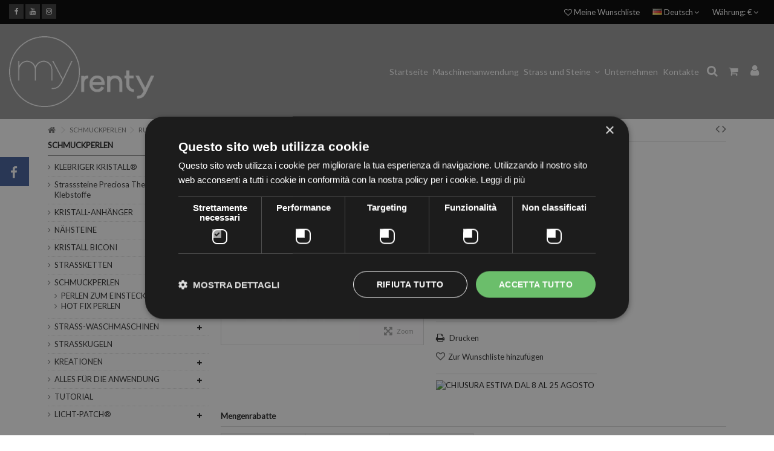

--- FILE ---
content_type: text/html; charset=utf-8
request_url: https://www.myrenty.it/de/runde-perle-mm6-gold-40pz.html
body_size: 19501
content:
<!DOCTYPE HTML> <!--[if lt IE 7]><html class="no-js lt-ie9 lt-ie8 lt-ie7" lang="de-de"><![endif]--> <!--[if IE 7]><html class="no-js lt-ie9 lt-ie8 ie7" lang="de-de"><![endif]--> <!--[if IE 8]><html class="no-js lt-ie9 ie8" lang="de-de"><![endif]--> <!--[if gt IE 8]><html class="no-js ie9" lang="de-de"><![endif]--><html lang="de-de"><head><meta charset="utf-8" /><title>ROUND PEARL MM6 GOLD-40PZ Online-Shop</title> <script data-keepinline="true">var ajaxGetProductUrl = '//www.myrenty.it/de/module/cdc_googletagmanager/async';

/* datalayer */
dataLayer = window.dataLayer || [];
    let cdcDatalayer = {"pageCategory":"product","event":"view_item","ecommerce":{"currencyCode":"EUR","detail":{"products":[{"name":"RUNDE PERLE MM6 GOLD-40PZ","id":"336","reference":"perla tonda mm6 gold","price":"3.36","price_tax_exc":"2.75","category":"SCHMUCKPERLEN","item_category":"SCHMUCKPERLEN","link":"runde-perle-mm6-gold-40pz"}]}},"google_tag_params":{"ecomm_pagetype":"product","ecomm_prodid":"336","ecomm_totalvalue":3.36,"ecomm_category":"SCHMUCKPERLEN","ecomm_totalvalue_tax_exc":2.75}};
    dataLayer.push(cdcDatalayer);

/* call to GTM Tag */
(function(w,d,s,l,i){w[l]=w[l]||[];w[l].push({'gtm.start':
new Date().getTime(),event:'gtm.js'});var f=d.getElementsByTagName(s)[0],
j=d.createElement(s),dl=l!='dataLayer'?'&l='+l:'';j.async=true;j.src=
'https://www.googletagmanager.com/gtm.js?id='+i+dl;f.parentNode.insertBefore(j,f);
})(window,document,'script','dataLayer','GTM-NRCSLSW');

/* async call to avoid cache system for dynamic data */
var cdcgtmreq = new XMLHttpRequest();
cdcgtmreq.onreadystatechange = function() {
    if (cdcgtmreq.readyState == XMLHttpRequest.DONE ) {
        if (cdcgtmreq.status == 200) {
          	var datalayerJs = cdcgtmreq.responseText;
            try {
                var datalayerObj = JSON.parse(datalayerJs);
                dataLayer = dataLayer || [];
                dataLayer.push(datalayerObj);
            } catch(e) {
               console.log("[CDCGTM] error while parsing json");
            }

                    }
        dataLayer.push({
          'event': 'datalayer_ready'
        });
    }
};
cdcgtmreq.open("GET", "//www.myrenty.it/de/module/cdc_googletagmanager/async?action=user" /*+ "?" + new Date().getTime()*/, true);
cdcgtmreq.setRequestHeader('X-Requested-With', 'XMLHttpRequest');
cdcgtmreq.send();</script> <meta name="description" content="Perlen für Runde Perle Schmuck MM6 GOLD-40PZ Shop Online Pearl PRECIOSA mit Durchgangloch zu nähen oder Faden, komplett aus Glas" /><meta name="keywords" content="Perle, preciosa, Gold, geliefert, Stücke, 40pcs, Umschläge, echt, Faden, Cezch, Kugel, Glas, komplett, anwendbar" /><meta name="generator" content="PrestaShop" /><meta name="robots" content="index,follow" /><meta name="viewport" content="initial-scale=1,user-scalable=no,maximum-scale=1,width=device-width"><meta name="apple-mobile-web-app-capable" content="yes" /><link rel="icon" type="image/vnd.microsoft.icon" href="/img/favicon.ico?1764062169" /><link rel="shortcut icon" type="image/x-icon" href="/img/favicon.ico?1764062169" /><link rel="stylesheet" href="https://media.myrenty.it/themes/warehouse/cache/v_610_cc3d6cf48a3e3ac74516aa3a5a2c9a45_all.css" type="text/css" media="all" /><link rel="stylesheet" href="https://media.myrenty.it/themes/warehouse/cache/v_610_7594188f31029956b79080dad68c59f6_print.css" type="text/css" media="print" /><meta property="og:type" content="product" /><meta property="og:url" content="https://www.myrenty.it/de/runde-perle-mm6-gold-40pz.html" /><meta property="og:title" content="ROUND PEARL MM6 GOLD-40PZ Online-Shop" /><meta property="og:site_name" content="MyRenty" /><meta property="og:description" content="Perlen für Runde Perle Schmuck MM6 GOLD-40PZ Shop Online Pearl PRECIOSA mit Durchgangloch zu nähen oder Faden, komplett aus Glas" /><meta property="og:image" content="https://media.myrenty.it/281-large_default/runde-perle-mm6-gold-40pz.jpg" /><meta property="product:pretax_price:amount" content="2.75" /><meta property="product:pretax_price:currency" content="EUR" /><meta property="product:price:amount" content="3.36" /><meta property="product:price:currency" content="EUR" /><link rel="canonical" href="https://myrenty.it/de/runde-perle-mm6-gold-40pz.html" />   <link rel="stylesheet" href="https://fonts.googleapis.com/css?family=Lato" type="text/css" media="all" /><link rel="stylesheet" href="https://fonts.googleapis.com/css?family=Lato" type="text/css" media="all" /> <!--[if lt IE 9]> 
<script src="https://oss.maxcdn.com/libs/html5shiv/3.7.0/html5shiv.js"></script> 
<script src="https://oss.maxcdn.com/libs/respond.js/1.3.0/respond.min.js"></script> <![endif]--> <!--[if lte IE 9]> 
<script src="https://media.myrenty.it/themes/warehouse/js/flexibility.js"></script> <![endif]--><meta property="og:title" content="ROUND PEARL MM6 GOLD-40PZ Online-Shop"/><meta property="og:url" content="http://www.myrenty.it/de/runde-perle-mm6-gold-40pz.html"/><meta property="og:site_name" content="MyRenty"/><meta property="og:description" content="Perlen für Runde Perle Schmuck MM6 GOLD-40PZ Shop Online Pearl PRECIOSA mit Durchgangloch zu nähen oder Faden, komplett aus Glas"><meta property="og:type" content="product"><meta property="og:image" content="https://media.myrenty.it/281-large_default/runde-perle-mm6-gold-40pz.jpg"></head><body id="product" class="not-index product product-336 product-runde-perle-mm6-gold-40pz category-31 category-schmuckperlen hide-right-column show-left-column lang_de "> <noscript><iframe src="https://www.googletagmanager.com/ns.html?id=GTM-NRCSLSW" height="0" width="0" style="display:none;visibility:hidden"></iframe></noscript><div id="fb-root"></div>  <div id="fblike-box" class="left_fb"><div class="belt"><i class="icon-facebook"></i></div><div id="fblike_inner"><div class="fb-like-box-inner"><div class="fb-page" data-href="https://www.facebook.com/MyRenty-166836056741518/" data-width="292" data-tabs="timeline" data-small-header="true" data-adapt-container-width="true" data-hide-cover="false" data-show-facepile="true"><div class="fb-xfbml-parse-ignore"></div></div></div></div></div><div id="page"><div class="header-container inline-header alt-cart"> <header id="header"><div class="banner"><div class="container"><div class="row"></div></div></div><div class="nav"><div class="container"><div class="row"> <nav><div class="social_block_mod"><ul class=" clearfix"><li class="facebook"><a href="https://www.facebook.com/MyRenty-166836056741518/" class="transition-300" target="_blank" title="Facebook"></a></li><li class="youtube"><a href="https://www.youtube.com/channel/UCmO6FopbxdMQSRrpu2924gw" class="transition-300" target="_blank" title="Youtube"></a></li><li class="instagram"><a href="https://www.instagram.com/my.renty/" class="transition-300" target="_blank" title="Instagram"></a></li></ul></div><div id="currencies-block-top"><form id="setCurrency" action="/de/runde-perle-mm6-gold-40pz.html" method="post"><div class="current"><div> <input type="hidden" name="id_currency" id="id_currency" value=""/> <input type="hidden" name="SubmitCurrency" value="" /> <span class="cur-label">Währung:</span> €</div></div><ul id="first-currencies" class="currencies_ul toogle_content"><li > <a href="javascript:setCurrency(2);" rel="nofollow" title="Dollar (USD)"> $ - Dollar (USD) </a></li><li class="selected"> <a href="javascript:setCurrency(1);" rel="nofollow" title="Euro (EUR)"> € - Euro (EUR) </a></li><li > <a href="javascript:setCurrency(3);" rel="nofollow" title="Pound (GBP)"> £ - Pound (GBP) </a></li></ul></form></div><div id="languages-block-top" class="languages-block"><div class="current"><div> <img src="https://media.myrenty.it/img/l/16.jpg" alt="de" width="16" height="11" /> <span class="cur-label">Deutsch</span></div></div><ul id="first-languages" class="languages-block_ul toogle_content"><li > <a href="https://www.myrenty.it/en/round-beads-mm6-gold-40pz.html" title="English (English)" rel="alternate" hreflang="en"> <img src="https://media.myrenty.it/img/l/1.jpg" alt="en" width="16" height="11" /> <span>English</span> </a></li><li > <a href="https://www.myrenty.it/it/perla-tonda-mm6-gold-40pz.html" title="Italiano (Italian)" rel="alternate" hreflang="it"> <img src="https://media.myrenty.it/img/l/15.jpg" alt="it" width="16" height="11" /> <span>Italiano</span> </a></li><li class="selected"> <img src="https://media.myrenty.it/img/l/16.jpg" alt="de" width="16" height="11" /> <span>Deutsch</span></li></ul></div><ul id="header_links" class="clearfix"></ul> <a href="https://www.myrenty.it/de/module/blockwishlist/mywishlist" title="Meine Wunschliste" class="wishlist_top_link pull-right"><i class="icon-heart-o"></i> Meine Wunschliste</a> </nav></div></div></div><div><div class="container container-header"><div id="desktop-header" class="desktop-header"><div class="row header-aligned-right "><div class="inline-table"><div class="inline-row"><div class="inline-cell inline-cell-logo"><div id="header_logo"> <a href="https://www.myrenty.it/" title="MyRenty"> <img class="logo img-responsive replace-2xlogo" src="https://media.myrenty.it/img/test-logo-1764062168.jpg" data-retinalogo="https://www.myrenty.it/img/cms/logo-myrenty-white-586x286-compressor_1.png" width="586" height="286" alt="MyRenty" /> </a></div></div><div class="displayTop inline-cell display-menu"><div class="inline-cell-table"><div class="iqitmegamenu-wrapper col-xs-12 cbp-hor-width-1 clearfix"><div id="iqitmegamenu-horizontal" class="iqitmegamenu " role="navigation"><div class="container"> <nav id="cbp-hrmenu" class="cbp-hrmenu cbp-horizontal cbp-hrsub-narrow cbp-fade-slide-top cbp-menu-centered "><ul><li class="cbp-hrmenu-tab cbp-hrmenu-tab-5 "> <a href="https://www.myrenty.it/de/" ><span class="cbp-tab-title"> Startseite</span> </a></li><li class="cbp-hrmenu-tab cbp-hrmenu-tab-9 "> <a href="https://www.myrenty.it/de/strass-anwendungsmaschinen.html" ><span class="cbp-tab-title"> Maschinenanwendung</span> </a></li><li class="cbp-hrmenu-tab cbp-hrmenu-tab-10 "> <a href="" ><span class="cbp-tab-title"> Strass und Steine <i class="icon-angle-down cbp-submenu-aindicator"></i></span> <span class="cbp-triangle-container"><span class="cbp-triangle-top"></span><span class="cbp-triangle-top-back"></span></span> </a><div class="cbp-hrsub col-xs-8"><div class="cbp-hrsub-inner"><div class="row menu_row menu-element first_rows menu-element-id-1"><div class="col-xs-2 cbp-menu-column cbp-menu-element menu-element-id-3 " ><div class="cbp-menu-column-inner"></div></div><div class="col-xs-2 cbp-menu-column cbp-menu-element menu-element-id-4 " ><div class="cbp-menu-column-inner"></div></div><div class="col-xs-2 cbp-menu-column cbp-menu-element menu-element-id-5 " ><div class="cbp-menu-column-inner"></div></div><div class="col-xs-2 cbp-menu-column cbp-menu-element menu-element-id-12 " ><div class="cbp-menu-column-inner"></div></div><div class="col-xs-2 cbp-menu-column cbp-menu-element menu-element-id-13 " ><div class="cbp-menu-column-inner"></div></div><div class="col-xs-2 cbp-menu-column cbp-menu-element menu-element-id-6 " ><div class="cbp-menu-column-inner"></div></div><div class="col-xs-2 cbp-menu-column cbp-menu-element menu-element-id-15 " ><div class="cbp-menu-column-inner"><div class="row cbp-categories-row"><div class="col-xs-12"> <a href="https://www.myrenty.it/de/thermoad-klebstoff-preciosa-strass/" class="cbp-column-title cbp-category-title">Strasssteine Preciosa Thermoad-Klebstoffe</a><ul class="cbp-links cbp-category-tree"><li ><div class="cbp-category-link-w"> <a href="https://www.myrenty.it/de/thermoad-klebstoff-preciosa-strass/grosse-ss10-3mm/">GRÖSSE SS10 (3MM)</a></div></li><li ><div class="cbp-category-link-w"> <a href="https://www.myrenty.it/de/thermoad-klebstoff-preciosa-strass/grosse-ss16-4-mm/">GRÖSSE SS16 (4 MM)</a></div></li><li ><div class="cbp-category-link-w"> <a href="https://www.myrenty.it/de/thermoad-klebstoff-preciosa-strass/grosse-ss20-5mm/">GRÖSSE SS20 (5MM)</a></div></li><li ><div class="cbp-category-link-w"> <a href="https://www.myrenty.it/de/thermoad-klebstoff-preciosa-strass/grosse-ss30-65mm/">GRÖSSE SS30 (6.5MM)</a></div></li><li ><div class="cbp-category-link-w"> <a href="https://www.myrenty.it/de/thermoad-klebstoff-preciosa-strass/colors-ordner/">COLORS-ORDNER</a></div></li></ul></div></div></div></div><div class="col-xs-2 cbp-menu-column cbp-menu-element menu-element-id-16 " ><div class="cbp-menu-column-inner"><div class="row cbp-categories-row"><div class="col-xs-12"> <a href="https://www.myrenty.it/de/kristall-anhanger/" class="cbp-column-title cbp-category-title">KRISTALL-ANHÄNGER</a><ul class="cbp-links cbp-category-tree"><li ><div class="cbp-category-link-w"> <a href="https://www.myrenty.it/de/kristall-anhanger/herzen/">HERZEN</a></div></li><li ><div class="cbp-category-link-w"> <a href="https://www.myrenty.it/de/kristall-anhanger/rivoli/">RIVOLI</a></div></li><li ><div class="cbp-category-link-w"> <a href="https://www.myrenty.it/de/kristall-anhanger/blume/">BLUME</a></div></li></ul></div></div></div></div><div class="col-xs-2 cbp-menu-column cbp-menu-element menu-element-id-18 " ><div class="cbp-menu-column-inner"><ul class="cbp-links cbp-category-tree"><li ><div class="cbp-category-link-w"><a href="https://www.myrenty.it/de/nahsteine/alle-kristall/drop/">DROP</a></div></li><li ><div class="cbp-category-link-w"><a href="https://www.myrenty.it/de/nahsteine/alle-kristall/shuttle/">SHUTTLE</a></div></li><li ><div class="cbp-category-link-w"><a href="https://www.myrenty.it/de/nahsteine/alle-kristall/oval/">OVAL</a></div></li><li ><div class="cbp-category-link-w"><a href="https://www.myrenty.it/de/nahsteine/alle-kristall/quadrat/">QUADRAT</a></div></li><li ><div class="cbp-category-link-w"><a href="https://www.myrenty.it/de/nahsteine/alle-kristall/rechteck/">RECHTECK</a></div></li><li ><div class="cbp-category-link-w"><a href="https://www.myrenty.it/de/nahsteine/alle-kristall/dreieck/">DREIECK</a></div></li><li ><div class="cbp-category-link-w"><a href="https://www.myrenty.it/de/nahsteine/alle-kristall/rivoli/">RIVOLI</a></div></li><li ><div class="cbp-category-link-w"><a href="https://www.myrenty.it/de/nahsteine/alle-kristall/viva12/">VIVA12</a></div></li><li ><div class="cbp-category-link-w"><a href="https://www.myrenty.it/de/nahsteine/alle-kristall/blume/">BLUME</a></div></li></ul></div></div><div class="col-xs-2 cbp-menu-column cbp-menu-element menu-element-id-19 " ><div class="cbp-menu-column-inner"><div class="row cbp-categories-row"><div class="col-xs-12"> <a href="https://www.myrenty.it/de/nahsteine/kristall-mit-biber/runde/" class="cbp-column-title cbp-category-title">RUNDE</a><ul class="cbp-links cbp-category-tree"><li ><div class="cbp-category-link-w"> <a href="https://www.myrenty.it/de/nahsteine/kristall-mit-biber/runde/grosse-ss20-5mm/">GRÖSSE SS20 (5MM)</a></div></li><li ><div class="cbp-category-link-w"> <a href="https://www.myrenty.it/de/nahsteine/kristall-mit-biber/runde/grosse-ss30-65mm/">GRÖSSE SS30 (6.5MM)</a></div></li><li ><div class="cbp-category-link-w"> <a href="https://www.myrenty.it/de/nahsteine/kristall-mit-biber/runde/grosse-ss40-85mm/">GRÖSSE SS40 (8.5MM)</a></div></li></ul></div></div></div></div><div class="col-xs-2 cbp-menu-column cbp-menu-element menu-element-id-20 " ><div class="cbp-menu-column-inner"><ul class="cbp-links cbp-category-tree"><li ><div class="cbp-category-link-w"><a href="https://www.myrenty.it/de/nahsteine/kristall-mit-biber/quadrat/">QUADRAT</a></div></li><li ><div class="cbp-category-link-w"><a href="https://www.myrenty.it/de/nahsteine/kristall-mit-biber/shuttle/">SHUTTLE</a></div></li><li ><div class="cbp-category-link-w"><a href="https://www.myrenty.it/de/nahsteine/kristall-mit-biber/drop/">DROP</a></div></li><li ><div class="cbp-category-link-w"><a href="https://www.myrenty.it/de/nahsteine/kristall-mit-biber/octagon/">OCTAGON</a></div></li><li ><div class="cbp-category-link-w"><a href="https://www.myrenty.it/de/nahsteine/kristall-mit-biber/oval/">OVAL</a></div></li><li ><div class="cbp-category-link-w"><a href="https://www.myrenty.it/de/nahsteine/kristall-mit-biber/rivoli/">RIVOLI</a></div></li><li ><div class="cbp-category-link-w"><a href="https://www.myrenty.it/de/nahsteine/kristall-mit-biber/baguette/">BAGUETTE</a></div></li></ul></div></div><div class="col-xs-2 cbp-menu-column cbp-menu-element menu-element-id-21 " ><div class="cbp-menu-column-inner"><ul class="cbp-links cbp-category-tree"><li ><div class="cbp-category-link-w"><a href="https://www.myrenty.it/de/kristall-biconi/grosse-4-mm/">GRÖSSE 4 MM</a></div></li><li ><div class="cbp-category-link-w"><a href="https://www.myrenty.it/de/kristall-biconi/grosse-5-mm/">GRÖSSE 5 MM</a></div></li></ul></div></div></div></div></div></li><li class="cbp-hrmenu-tab cbp-hrmenu-tab-13 "> <a href="https://www.myrenty.it/de/uber-uns.html" ><span class="cbp-tab-title"> Unternehmen</span> </a></li><li class="cbp-hrmenu-tab cbp-hrmenu-tab-15 "> <a href="" ><span class="cbp-tab-title"> Kontakte</span> </a></li></ul> </nav></div><div id="iqitmegamenu-mobile"><div id="iqitmegamenu-shower" class="clearfix"><div class="container"><div class="iqitmegamenu-icon"><i class="icon-reorder"></i></div> <span>Menü</span></div></div><div class="cbp-mobilesubmenu"><div class="container"><ul id="iqitmegamenu-accordion" class="cbp-spmenu cbp-spmenu-vertical cbp-spmenu-left"><li id="cbp-close-mobile"><i class="icon-chevron-left"></i> Ausblenden</li><li><a href="https://www.myrenty.it/de/info/startseite" title="Startseite">Startseite</a><ul><li><a href="https://www.myrenty.it/de/uber-uns.html">Über uns</a></li><li><a href="https://www.myrenty.it/de/sichere-zahlungen.html">Sichere Zahlungen</a></li><li><a href="https://www.myrenty.it/de/verkaufsbedingungen.html">Verkaufsbedingungen</a></li><li><a href="https://www.myrenty.it/de/datenschutz-cookies.html">Datenschutz & Cookies</a></li><li><a href="https://www.myrenty.it/de/versand.html">Versand</a></li><li><a href="https://www.myrenty.it/de/strass-anwendungsmaschinen.html">Strass-Anwendungsmaschinen</a></li><li><a href="https://www.myrenty.it/de/odr-link.html">ODR-Link</a></li></ul></li><li><a href="https://www.myrenty.it/de/uber-uns.html" title="&Uuml;ber uns">&Uuml;ber uns</a></li><li><a href="https://www.myrenty.it/it/contattaci" title="Contatti">Contatti</a></li><li><a href="https://www.myrenty.it/de/strass-anwendungsmaschinen.html" title="Strass-Anwendungsmaschinen">Strass-Anwendungsmaschinen</a></li><li><a href="https://www.myrenty.it/de/thermoad-klebstoff-preciosa-strass/" title="Strasssteine Preciosa Thermoad-Klebstoffe">Strasssteine Preciosa Thermoad-Klebstoffe</a><ul><li><a href="https://www.myrenty.it/de/thermoad-klebstoff-preciosa-strass/grosse-ss10-3mm/" title="GRÖSSE SS10 (3MM)">GRÖSSE SS10 (3MM)</a></li><li><a href="https://www.myrenty.it/de/thermoad-klebstoff-preciosa-strass/grosse-ss16-4-mm/" title="GRÖSSE SS16 (4 MM)">GRÖSSE SS16 (4 MM)</a></li><li><a href="https://www.myrenty.it/de/thermoad-klebstoff-preciosa-strass/grosse-ss20-5mm/" title="GRÖSSE SS20 (5MM)">GRÖSSE SS20 (5MM)</a></li><li><a href="https://www.myrenty.it/de/thermoad-klebstoff-preciosa-strass/grosse-ss30-65mm/" title="GRÖSSE SS30 (6.5MM)">GRÖSSE SS30 (6.5MM)</a></li><li><a href="https://www.myrenty.it/de/thermoad-klebstoff-preciosa-strass/colors-ordner/" title="COLORS-ORDNER">COLORS-ORDNER</a></li></ul></li><li><a href="https://www.myrenty.it/de/klebriger-kristall/" title="KLEBRIGER KRISTALL®">KLEBRIGER KRISTALL®</a><ul><li><a href="https://www.myrenty.it/de/klebriger-kristall/abecedary/" title="ABECEDARY">ABECEDARY</a></li><li><a href="https://www.myrenty.it/de/klebriger-kristall/kunstdesign/" title="KUNSTDESIGN">KUNSTDESIGN</a></li></ul></li><li><a href="https://www.myrenty.it/de/kristall-anhanger/" title="KRISTALL-ANHÄNGER">KRISTALL-ANHÄNGER</a><ul><li><a href="https://www.myrenty.it/de/kristall-anhanger/herzen/" title="HERZEN">HERZEN</a></li><li><a href="https://www.myrenty.it/de/kristall-anhanger/rivoli/" title="RIVOLI">RIVOLI</a></li><li><a href="https://www.myrenty.it/de/kristall-anhanger/blume/" title="BLUME">BLUME</a></li></ul></li><li><a href="https://www.myrenty.it/de/nahsteine/" title="NÄHSTEINE">NÄHSTEINE</a><ul><li><a href="https://www.myrenty.it/de/nahsteine/alle-kristall/" title="ALLE KRISTALL">ALLE KRISTALL</a><ul><li><a href="https://www.myrenty.it/de/nahsteine/alle-kristall/drop/" title="DROP">DROP</a></li><li><a href="https://www.myrenty.it/de/nahsteine/alle-kristall/shuttle/" title="SHUTTLE">SHUTTLE</a></li><li><a href="https://www.myrenty.it/de/nahsteine/alle-kristall/oval/" title="OVAL">OVAL</a></li><li><a href="https://www.myrenty.it/de/nahsteine/alle-kristall/quadrat/" title="QUADRAT">QUADRAT</a></li><li><a href="https://www.myrenty.it/de/nahsteine/alle-kristall/rechteck/" title="RECHTECK">RECHTECK</a></li><li><a href="https://www.myrenty.it/de/nahsteine/alle-kristall/dreieck/" title="DREIECK">DREIECK</a></li><li><a href="https://www.myrenty.it/de/nahsteine/alle-kristall/rivoli/" title="RIVOLI">RIVOLI</a></li><li><a href="https://www.myrenty.it/de/nahsteine/alle-kristall/viva12/" title="VIVA12">VIVA12</a></li><li><a href="https://www.myrenty.it/de/nahsteine/alle-kristall/blume/" title="BLUME">BLUME</a></li></ul></li><li><a href="https://www.myrenty.it/de/nahsteine/kristall-mit-biber/" title="KRISTALL MIT BIBER">KRISTALL MIT BIBER</a><ul><li><a href="https://www.myrenty.it/de/nahsteine/kristall-mit-biber/runde/" title="RUNDE">RUNDE</a></li><li><a href="https://www.myrenty.it/de/nahsteine/kristall-mit-biber/quadrat/" title="QUADRAT">QUADRAT</a></li><li><a href="https://www.myrenty.it/de/nahsteine/kristall-mit-biber/shuttle/" title="SHUTTLE">SHUTTLE</a></li><li><a href="https://www.myrenty.it/de/nahsteine/kristall-mit-biber/drop/" title="DROP">DROP</a></li><li><a href="https://www.myrenty.it/de/nahsteine/kristall-mit-biber/octagon/" title="OCTAGON">OCTAGON</a></li><li><a href="https://www.myrenty.it/de/nahsteine/kristall-mit-biber/oval/" title="OVAL">OVAL</a></li><li><a href="https://www.myrenty.it/de/nahsteine/kristall-mit-biber/rivoli/" title="RIVOLI">RIVOLI</a></li><li><a href="https://www.myrenty.it/de/nahsteine/kristall-mit-biber/baguette/" title="BAGUETTE">BAGUETTE</a></li></ul></li></ul></li><li><a href="https://www.myrenty.it/de/kristall-biconi/" title="KRISTALL BICONI">KRISTALL BICONI</a><ul><li><a href="https://www.myrenty.it/de/kristall-biconi/grosse-4-mm/" title="GRÖSSE 4 MM">GRÖSSE 4 MM</a></li><li><a href="https://www.myrenty.it/de/kristall-biconi/grosse-5-mm/" title="GRÖSSE 5 MM">GRÖSSE 5 MM</a></li></ul></li><li><a href="https://www.myrenty.it/de/strassketten/" title="STRASSKETTEN">STRASSKETTEN</a><ul><li><a href="https://www.myrenty.it/de/strassketten/metallketten/" title="METALLKETTEN">METALLKETTEN</a><ul><li><a href="https://www.myrenty.it/de/strassketten/metallketten/grosse-ss12-35mm/" title="GRÖSSE SS12 (3.5MM)">GRÖSSE SS12 (3.5MM)</a></li><li><a href="https://www.myrenty.it/de/strassketten/metallketten/grosse-ss18-45mm/" title="GRÖSSE SS18 (4.5MM)">GRÖSSE SS18 (4.5MM)</a></li><li><a href="https://www.myrenty.it/de/strassketten/metallketten/grosse-ss29-65mm/" title="GRÖSSE SS29 (6.5MM)">GRÖSSE SS29 (6.5MM)</a></li></ul></li><li><a href="https://www.myrenty.it/de/strassketten/ketten-im-netz/" title="KETTEN IM NETZ">KETTEN IM NETZ</a><ul><li><a href="https://www.myrenty.it/de/strassketten/ketten-im-netz/maxima-konischer-strass/" title="MAXIMA KONISCHER STRASS">MAXIMA KONISCHER STRASS</a></li><li><a href="https://www.myrenty.it/de/strassketten/ketten-im-netz/leben-flach-strass12/" title="LEBEN FLACH STRASS12">LEBEN FLACH STRASS12</a></li></ul></li></ul></li><li><a href="https://www.myrenty.it/de/schmuckperlen/" title="SCHMUCKPERLEN">SCHMUCKPERLEN</a><ul><li><a href="https://www.myrenty.it/de/schmuckperlen/perlen-zum-einstecken/" title="PERLEN ZUM EINSTECKEN">PERLEN ZUM EINSTECKEN</a><ul><li><a href="https://www.myrenty.it/de/schmuckperlen/perlen-zum-einstecken/runde-perle-mm6/" title="RUNDE PERLE MM6">RUNDE PERLE MM6</a></li><li><a href="https://www.myrenty.it/de/schmuckperlen/perlen-zum-einstecken/runde-perle-mm8/" title="RUNDE PERLE MM8">RUNDE PERLE MM8</a></li></ul></li><li><a href="https://www.myrenty.it/de/schmuckperlen/hot-fix-perlen/" title="HOT FIX PERLEN">HOT FIX PERLEN</a></li></ul></li><li><a href="https://www.myrenty.it/de/strass-waschmaschinen/" title="STRASS-WASCHMASCHINEN">STRASS-WASCHMASCHINEN</a><ul><li><a href="https://www.myrenty.it/de/strass-waschmaschinen/quadrat/" title="QUADRAT">QUADRAT</a></li><li><a href="https://www.myrenty.it/de/strass-waschmaschinen/runde/" title="RUNDE">RUNDE</a></li></ul></li><li><a href="https://www.myrenty.it/de/strasskugeln/" title="STRASSKUGELN">STRASSKUGELN</a></li><li><a href="https://www.myrenty.it/de/kreationen/" title="KREATIONEN">KREATIONEN</a><ul><li><a href="https://www.myrenty.it/de/kreationen/schmuck/" title="SCHMUCK">SCHMUCK</a></li><li><a href="https://www.myrenty.it/de/kreationen/taschen/" title="TASCHEN">TASCHEN</a></li><li><a href="https://www.myrenty.it/de/kreationen/schuhe/" title="SCHUHE">SCHUHE</a></li><li><a href="https://www.myrenty.it/de/kreationen/objekte/" title="OBJEKTE">OBJEKTE</a></li><li><a href="https://www.myrenty.it/de/kreationen/strass-abdeckung/" title="STRASS-ABDECKUNG">STRASS-ABDECKUNG</a></li></ul></li><li><a href="https://www.myrenty.it/de/alles-fur-die-anwendung/" title="ALLES FÜR DIE ANWENDUNG">ALLES FÜR DIE ANWENDUNG</a><ul><li><a href="https://www.myrenty.it/de/alles-fur-die-anwendung/strass-applikator-handstuck/" title="STRASS APPLIKATOR HANDSTÜCK">STRASS APPLIKATOR HANDSTÜCK</a></li><li><a href="https://www.myrenty.it/de/alles-fur-die-anwendung/klebepapier-fur-strass-anwendungen/" title="KLEBEPAPIER FÜR STRASS-ANWENDUNGEN">KLEBEPAPIER FÜR STRASS-ANWENDUNGEN</a></li><li><a href="https://www.myrenty.it/de/alles-fur-die-anwendung/zangen/" title="ZANGEN">ZANGEN</a></li><li><a href="https://www.myrenty.it/de/alles-fur-die-anwendung/kleber-fur-die-anwendung/" title="KLEBER FÜR DIE ANWENDUNG">KLEBER FÜR DIE ANWENDUNG</a></li></ul></li></ul></div></div><div id="cbp-spmenu-overlay" class="cbp-spmenu-overlay"></div></div></div></div><div class="inline-cell-noflex"><div class="iqit-search-shower"><div class="iqit-search-shower-i"><i class="icon icon-search"></i>Sucheigenschaft</div><div id="search_block_top" class="search_block_top iqit-search-c" ><form method="get" action="//www.myrenty.it/de/sucheigenschaft" id="searchbox"> <input type="hidden" name="controller" value="search" /> <input type="hidden" name="orderby" value="position" /> <input type="hidden" name="orderway" value="desc" /><div class="search_query_container "> <input type="hidden" name="search-cat-select" value="0" class="search-cat-select" /> <input class="search_query form-control" type="text" id="search_query_top" name="search_query" placeholder="Sucheigenschaft" value="" /> <button type="submit" name="submit_search" class="button-search"> <span>Sucheigenschaft</span> </button></div></form></div></div><div id="shopping_cart_container" class="col-xs-12 col-sm-4 clearfix"><div class="shopping_cart"> <a href="https://www.myrenty.it/de/schnellbestelleigenschaft" title="Siehe meinen Warenkorb" rel="nofollow"> <span class="cart_name">Warenkorb</span><div class="more_info"> <span class="ajax_cart_quantity unvisible">0</span> <span class="ajax_cart_product_txt unvisible">Produkt:</span> <span class="ajax_cart_product_txt_s unvisible">Produkte:</span> <span class="ajax_cart_total unvisible"> </span> <span class="ajax_cart_no_product">(leer)</span></div> </a><div class="cart_block block exclusive"><div class="block_content"><div class="cart_block_list"><p class="cart_block_no_products"> Keine Produkte</p><div class="cart-prices"><div class="cart-prices-line first-line"> <span class="price cart_block_shipping_cost ajax_cart_shipping_cost unvisible"> Zu bestimmen </span> <span class="unvisible"> Versand </span></div><div class="cart-prices-line"> <span class="price cart_block_tax_cost ajax_cart_tax_cost">€0,00</span> <span>Legt</span></div><div class="cart-prices-line last-line"> <span class="price cart_block_total ajax_block_cart_total">€0,00</span> <span>gesamt</span></div><p> Preise sind inklusive MwSt.</p></div><p class="cart-buttons"> <a id="button_order_cart" class="btn btn-default button button-medium" href="https://www.myrenty.it/de/schnellbestelleigenschaft" title="Zahlung" rel="nofollow"> <span> Zahlung<i class="icon-chevron-right right"></i> </span> </a></p></div></div></div></div></div><div id="layer_cart"><div class="layer_cart_title col-xs-12"><h5> <i class="icon-check"></i> Produkt, das Ihrem Warenkorb hinzugefügt wurde</h5></div><div class="clearfix" ><div class="layer_cart_product col-xs-12 col-md-6"> <span class="cross" title="Fenster schließen"></span><div class="product-image-container layer_cart_img"></div><div class="layer_cart_product_info"> <span id="layer_cart_product_title" class="product-name"></span> <span id="layer_cart_product_attributes"></span><div> Menge <span id="layer_cart_product_quantity"></span></div><div> <strong>gesamt <span id="layer_cart_product_price"></span></strong></div></div></div><div class="layer_cart_cart col-xs-12 col-md-6"><h5 class="overall_cart_title"> <span class="ajax_cart_product_txt_s unvisible"> Es befinden sich <span class="ajax_cart_quantity">0</span> Artikel in Ihrem Warenkorb. </span> <span class="ajax_cart_product_txt "> Ihr Warenkorb enthält einen Artikel. </span></h5><div class="layer_cart_row"> Produkte insgesamt (inkl. Steuern) <span class="ajax_block_products_total"> </span></div><div class="layer_cart_row ajax_shipping-container"> <strong class="dark unvisible"> Gesamtversand&nbsp;(inkl. Steuern) </strong> <span class="ajax_cart_shipping_cost unvisible"> Zu bestimmen </span></div><div class="layer_cart_row"> Legt: <span class="price cart_block_tax_cost ajax_cart_tax_cost">€0,00</span></div><div class="layer_cart_row"> <strong> gesamt (inkl. Steuern) <span class="ajax_block_cart_total"> </span> </strong></div></div></div><div class="button-container clearfix"><div class="pull-right"> <span class="continue btn btn-default" title="Weiter einkaufen"> <span> <i class="icon-chevron-left left"></i> Weiter einkaufen </span> </span> <a class="btn btn-default button button-medium" href="https://www.myrenty.it/de/schnellbestelleigenschaft" title="Fahren Sie mit der Kasse fort" rel="nofollow"> <span> Fahren Sie mit der Kasse fort <i class="icon-chevron-right right"></i> </span> </a></div></div><div class="crossseling"></div></div><div class="layer_cart_overlay"></div><div class="header_user_info col-xs-12 col-sm-4"> <a class="login" href="https://www.myrenty.it/de/mein-konto" rel="nofollow" title="Login to your customer account"> <i class="icon-signin"></i> Anmelden </a></div></div></div></div></div></div></div></div><div class="mobile-condensed-header mobile-style mobile-style1 mobile-search-expanded"><div id="mh-sticky" class="not-sticked"><div class="mobile-main-wrapper"><div class="mobile-main-bar"><div class="mh-button mh-menu"> <span id="mh-menu"><i class="icon-reorder mh-icon"></i></span></div><div class="mh-button mh-search"> <span id="mh-search" data-mh-search="1"><i class="icon-search mh-icon"></i></span></div><div class="mobile-h-logo"> <a href="https://www.myrenty.it/" title="MyRenty"> <img class="logo img-responsive replace-2xlogo" src="https://media.myrenty.it/img/test-logo-1764062168.jpg" data-retinalogo="https://www.myrenty.it/img/cms/logo-myrenty-white-586x286-compressor_1.png" width="586" height="286" alt="MyRenty" /> </a></div><div class="mh-button mh-user"> <span id="mh-user"><i class="icon-user mh-icon "></i></span><div class="mh-drop"><p>Anmelden oder Erstellen eines Kontos</p><ul><li><a href="https://www.myrenty.it/de/mein-konto" title="Anmelden" rel="nofollow">Anmelden / Konto erstellen</a></li></ul></div></div><div id="mh-cart-wrapper" class="mh-button mh-cart"> <span id="mh-cart"> <i class="icon-shopping-cart mh-icon "></i> </span></div></div></div><div class="mh-dropdowns"><div class="mh-drop mh-search-drop"><div class="search_block_top mh-search-module"><form method="get" action="//www.myrenty.it/de/sucheigenschaft"> <input type="hidden" name="controller" value="search" /> <input type="hidden" name="orderby" value="position" /> <input type="hidden" name="orderway" value="desc" /><div class="search_query_container "> <input type="hidden" name="search-cat-select" value="0" class="search-cat-select" /><input class="search_query form-control" type="text" name="search_query" placeholder="Sucheigenschaft" value="" /></div> <button type="submit" name="submit_search" class="button-search"> <span>Sucheigenschaft</span> </button></form></div></div></div></div></div></div></div><div class="fw-pseudo-wrapper"><div class="desktop-header"></div></div> </header></div><div class="breadcrumb clearfix fullwidth-breadcrumb"><div class="container"> <a class="home" href="https://www.myrenty.it/" title="Zur&uuml;ck nach Hause"><i class="icon-home"></i></a> <span class="navigation-pipe">&gt;</span> <span class="navigation_page"><span itemscope itemtype="http://data-vocabulary.org/Breadcrumb"><a itemprop="url" href="https://www.myrenty.it/de/schmuckperlen/" title="SCHMUCKPERLEN" ><span itemprop="title">SCHMUCKPERLEN</span></a></span><span class="navigation-pipe">></span>RUNDE PERLE MM6 GOLD-40PZ</span><div id="productsnavpn" class="pull-right"> <a href="https://www.myrenty.it/de/runde-perle-mm6-vanille-40pz.html" title="Previous product"> <i class="icon-angle-left"></i> </a> <a href="https://www.myrenty.it/de/runde-perle-mm6-bronze-40pz.html" title="Next product"> <i class="icon-angle-right"></i> </a></div></div></div><div class="columns-container"><div id="columns" class="container"><div class="fw-pseudo-wrapper"></div><div class="row content-inner"><div id="center_column" class="center_column col-xs-12 col-sm-9 col-sm-push-3"><div itemscope itemtype="https://schema.org/Product"><meta itemprop="url" content="https://www.myrenty.it/de/runde-perle-mm6-gold-40pz.html"><div class="primary_block row"><div class="pb-left-column col-xs-12 show-right-info col-md-5 col-lg-5 "><div id="all-images-ww"><div id="all-images-wrapper" class="left-thumbs-table"><div id="closezoom"><i class="icon icon-close"></i></div><div id="taptozoom"> <button class="btn btn-default button button-medium exclusive"> <span> Klicken Sie durch Zoom </span> </button></div><div id="image-block" class="clearfix"> <span id="view_full_size" class="easyzoom easyzoom--overlay easyzoom--with-thumbnails"> <img id="bigpic" itemprop="image" src="https://media.myrenty.it/281-large_default/runde-perle-mm6-gold-40pz.jpg" title="RUNDE PERLE MM6 GOLD-40PZ" alt="RUNDE PERLE MM6 GOLD-40PZ" width="600" height="600"/> </span> <span id="view_full_size_button" class="span_link circle-rounded-ui"> <i class="icon icon-arrows-alt"></i> <span>Zoom</span> </span></div><div id="views_block" class="clearfix hidden"><div id="thumbs_list"><ul id="thumbs_list_frame"><li id="thumbnail_281"> <a href="https://media.myrenty.it/281-thickbox_default/runde-perle-mm6-gold-40pz.jpg" data-fancybox-group="other-views" class="fancybox shown" title="RUNDE PERLE MM6 GOLD-40PZ"> <img class="img-responsive" id="thumb_281" src="https://media.myrenty.it/281-small_default/runde-perle-mm6-gold-40pz.jpg" alt="RUNDE PERLE MM6 GOLD-40PZ" title="RUNDE PERLE MM6 GOLD-40PZ" itemprop="image" height="100" width="100" /> </a></li></ul></div></div></div></div></div><div class="pb-center-column col-xs-12 col-md-4 col-lg-4"><div class="product-title"><h1 itemprop="name">RUNDE PERLE MM6 GOLD-40PZ</h1><p id="product_reference"> <label>Ref. </label> <span class="editable" itemprop="sku" content="perla tonda mm6 gold">perla tonda mm6 gold</span></p><p id="product_condition"> <label>Zustand: </label><link itemprop="itemCondition" href="https://schema.org/NewCondition"/> <span class="editable">Neu</span></p></div><div id="short_description_block"><div id="short_description_content" class="rte align_justify" itemprop="description">Pack 40 Stück gold Runde Perle</div><p class="buttons_bottom_block"> <a href="#descriptionContent" class="btn btn-default"> Weitere Details </a></p></div><div class="available-box"><p id="availability_statut" style="display: none;"> <span id="availability_value" class="label label-warning"></span></p><p class="warning_inline" id="last_quantities" style="display: none" >Achtung: Die neuesten Artikel auf Lager!</p><p id="availability_date" style="display: none;"> <span id="availability_date_label">Verf&uuml;gbar bei:</span> <span id="availability_date_value"></span></p><div id="oosHook"></div></div><form id="buy_block" action="https://www.myrenty.it/de/karren" method="post"><p class="hidden"> <input type="hidden" name="token" value="617acc04087fc6dd3a5f0364ef4f59a5" /> <input type="hidden" name="id_product" value="336" id="product_page_product_id" /> <input type="hidden" name="add" value="1" /> <input type="hidden" name="id_product_attribute" id="idCombination" value="" /></p><div class="box-info-product"><div class="product_attributes hidden clearfix"></div><div class="box-cart-bottom clearfix "><div class="price-countdown-wrapper"><div class="price-countdown price-countdown-product" style="display: none;" > <strong class="price-countdown-title"><i class="icon icon-hourglass-start faa-tada animated"></i> Noch Zeit:</strong><div class="count-down-timer" data-countdown=""></div></div></div><div class="content_prices clearfix"><div class="price"><p class="our_price_display" itemprop="offers" itemscope itemtype="https://schema.org/Offer"><span id="our_price_display" class="price" itemprop="price" content="3.36">€3,36</span><meta itemprop="priceCurrency" content="EUR" /></p> <span class="tax-label"> Inkl. MwSt.</span><p id="old_price" class="hidden"><span id="old_price_display"><span class="price"></span> Inkl. MwSt.</span></p></div><p id="reduction_percent" style="display:none;"><span id="reduction_percent_display"></span></p><p id="reduction_amount" style="display:none"><span id="reduction_amount_display"></span></p><div class="clear"></div></div><div id="quantity_wanted_p"><div class="quantity-input-wrapper"> <input type="text" name="qty" id="quantity_wanted" class="text" value="1" /> <a href="#" data-field-qty="qty" class="transition-300 product_quantity_down"> <span><i class="icon-caret-down"></i></span> </a> <a href="#" data-field-qty="qty" class="transition-300 product_quantity_up "> <span><i class="icon-caret-up"></i></span> </a></div> <span class="clearfix"></span></div><div class="add_to_cart_container "><p id="add_to_cart" class="buttons_bottom_block no-print"> <button type="submit" name="Submit" class="exclusive"> <span>+ Cart</span> </button></p></div><p id="minimal_quantity_wanted_p" style="display: none;"> Mindestbestellmenge von <b id="minimal_quantity_label">1</b></div></div><div class="more_buttons_bottom_block no-print"><div class="additional_button no-print"> <a href="javascript:print();" class="print"> Drucken </a></div><div class="additional_button"><div class="addthis_sharing_toolbox addthis_inline_share_toolbox"></div></div>  <div class="buttons_bottom_block additional_button no-print"> <a id="wishlist_button_nopop" href="#" onclick="WishlistCart('wishlist_block_list', 'add', '336', $('#idCombination').val(), document.getElementById('quantity_wanted').value); return false;" rel="nofollow" title="Zu meiner Wunschliste hinzufügen">Zur Wunschliste hinzufügen </a></div><div id="product_payment_logos"><div class="box-security"><h5 class="product-heading-h5"> CHIUSURA ESTIVA DAL 8 AL 25 AGOSTO</h5> <img src="/modules/productpaymentlogos/img/5ce87c66659b905f62dae75142734070.jpg" alt=" CHIUSURA ESTIVA DAL 8 AL 25 AGOSTO" class="img-responsive" /></div></div></div></form></div><div class="pb-right-column col-xs-12 col-md-3 col-lg-3"><div class="pb-right-column-content"></div></div></div> <section class="page-product-box"><h3 class="page-product-heading">Mengenrabatte</h3><div id="quantityDiscount"><table class="std table-product-discounts"><thead><tr><th>Menge</th><th>Rabatt pro St&uuml;ck</th><th>Speichern</th></tr></thead><tbody><tr class="quantityDiscount_0" data-real-discount-value="-€0,32" data-discount-type="amount" data-discount="0.32" data-discount-quantity="5"><td> 5</td><td> €0,32</td><td> <span>Bis zu</span> €1,60</td></tr></tbody></table></div> </section> <a name="descriptionContent"></a><a name="tabs-ett"></a><div class="product-tabs-container"><ul class="nav nav-tabs pr-nav-tabs"><li><a href="#descriptionTab" data-toggle="tab">Details</a></li></ul><div class="tab-content pr-tab-content"> <section class="page-product-box tab-pane fade" id="descriptionTab"><div class="rte"><p>Perle Preciosa mit Durchgangsloch zum Nähen oder Gewinden, komplett aus PRECIOSA echtem Kristallkugelglas, das in 40-teiligen Taschen geliefert wird. Einfach mit Nadel und Faden einzusetzbar oder einfach durch Kleben in eine Schnur. Dekorieren Sie alles, was Sie wollen, um Ihre Objekte der Begierde in vollen Zügen glänzen zu lassen... wie Kleidung, Schuhe, Taschen, Hüte, Bijoux und Schmuck.... High-Fashion-Objekte zu Hause zu machen.</p></div> </section></div></div><div id="container_express_checkout" style="float:right; margin: 10px 40px 0 0"> <img id="payment_paypal_express_checkout" src="https://www.paypalobjects.com/webstatic/de_DE/i/de-btn-expresscheckout.gif" alt="" /></div><div class="clearfix"></div><form id="paypal_payment_form_cart" class="paypal_payment_form" action="https://www.myrenty.it/modules/paypal/express_checkout/payment.php" title="Bezahlen mit PayPal" method="post" data-ajax="false"> <input type="hidden" name="id_product" value="336" /> <input type="hidden" name="quantity" value="1" /> <input type="hidden" name="id_p_attr" value="0" /> <input type="hidden" name="express_checkout" value="product"/> <input type="hidden" name="current_shop_url" value="https://www.myrenty.it/de/runde-perle-mm6-gold-40pz.html" /> <input type="hidden" name="bn" value="PRESTASHOP_EC" /></form><input type="hidden" id="in_context_checkout_enabled" value="0"><section class="page-product-box flexslider_carousel_block blockproductscategory"><h3 class="productscategory_h3 page-product-heading"> 30 andere Produkte derselben Kategorie:</h3><div class="block_content"><div id="category_products_slider" ><div class="slick_carousel slick_carousel_defaultp slick_carousel_style " ><div class="ajax_block_product first_item "><div class="product-container"><div class="product-image-container"> <a class="product_img_link" href="https://www.myrenty.it/de/runde-perle-mm8-leicht-burgundy.html" title="RUNDE PERLE MM8 LEICHT BURGUNDY-40PZ" > <img class="replace-2x img-responsive lazy img_0 img_1e" src="https://media.myrenty.it/255-home_default/runde-perle-mm8-leicht-burgundy.jpg" alt="RUNDE PERLE MM8 LEICHT BURGUNDY-40PZ"/> </a><div class="product-flags"></div><div class="functional-buttons functional-buttons-grid clearfix"><div class="quickview col-xs-6"> <a class="quick-view" href="https://www.myrenty.it/de/runde-perle-mm8-leicht-burgundy.html" rel="https://www.myrenty.it/de/runde-perle-mm8-leicht-burgundy.html" title="Vorschau"> Vorschau </a></div><div class="wishlist"> <a class="addToWishlist wishlistProd_204" href="#" onclick="WishlistCart('wishlist_block_list', 'add', '204', false, 1); return false;">Zur Wunschliste hinzufügen </a></div></div> <span class="availability availability-slidein "> <span class="availabile_product">Verf&uuml;gbar</span> </span></div><h5 class="product-name-container"> <a class="product-name" href="https://www.myrenty.it/de/runde-perle-mm8-leicht-burgundy.html" title="RUNDE PERLE MM8 LEICHT BURGUNDY-40PZ" > RUNDE PERLE MM8 LEICHT BURGUNDY-40PZ </a></h5> <span class="product-reference">perla tonda mm8 light burgundy</span><div class="content_price"> <span class="price product-price"> €6,40 </span></div><div class="button-container"><div class="pl-quantity-input-wrapper"> <input type="text" name="qty" class="form-control qtyfield quantity_to_cart_310" value="1"/><div class="quantity-input-b-wrapper"> <a href="#" data-field-qty="quantity_to_cart_310" class="transition-300 pl_product_quantity_down"> <span><i class="icon-caret-down"></i></span> </a> <a href="#" data-field-qty="quantity_to_cart_310" class="transition-300 pl_product_quantity_up "> <span><i class="icon-caret-up"></i></span> </a></div></div> <a class="button ajax_add_to_cart_button btn btn-default" href="https://www.myrenty.it/de/karren?add=1&amp;id_product=310&amp;token=617acc04087fc6dd3a5f0364ef4f59a5" rel="nofollow" title="+ Cart" data-id-product-attribute="0" data-id-product="310" data-minimal_quantity="1"> <span>+ Cart</span> </a></div></div></div><div class="ajax_block_product item "><div class="product-container"><div class="product-image-container"> <a class="product_img_link" href="https://www.myrenty.it/de/runde-perle-mm8-leicht-burgundy.html" title="RUNDE PERLE MM8 BURGUNDY-40PZ" > <img class="replace-2x img-responsive lazy img_0 img_1e" src="https://media.myrenty.it/256-home_default/runde-perle-mm8-leicht-burgundy.jpg" alt="RUNDE PERLE MM8 BURGUNDY-40PZ"/> </a><div class="product-flags"></div><div class="functional-buttons functional-buttons-grid clearfix"><div class="quickview col-xs-6"> <a class="quick-view" href="https://www.myrenty.it/de/runde-perle-mm8-leicht-burgundy.html" rel="https://www.myrenty.it/de/runde-perle-mm8-leicht-burgundy.html" title="Vorschau"> Vorschau </a></div><div class="wishlist"> <a class="addToWishlist wishlistProd_204" href="#" onclick="WishlistCart('wishlist_block_list', 'add', '204', false, 1); return false;">Zur Wunschliste hinzufügen </a></div></div> <span class="availability availability-slidein "> <span class="availabile_product">Verf&uuml;gbar</span> </span></div><h5 class="product-name-container"> <a class="product-name" href="https://www.myrenty.it/de/runde-perle-mm8-leicht-burgundy.html" title="RUNDE PERLE MM8 BURGUNDY-40PZ" > RUNDE PERLE MM8 BURGUNDY-40PZ </a></h5> <span class="product-reference">perla tonda mm8 bordeaux</span><div class="content_price"> <span class="price product-price"> €6,40 </span></div><div class="button-container"><div class="pl-quantity-input-wrapper"> <input type="text" name="qty" class="form-control qtyfield quantity_to_cart_311" value="1"/><div class="quantity-input-b-wrapper"> <a href="#" data-field-qty="quantity_to_cart_311" class="transition-300 pl_product_quantity_down"> <span><i class="icon-caret-down"></i></span> </a> <a href="#" data-field-qty="quantity_to_cart_311" class="transition-300 pl_product_quantity_up "> <span><i class="icon-caret-up"></i></span> </a></div></div> <a class="button ajax_add_to_cart_button btn btn-default" href="https://www.myrenty.it/de/karren?add=1&amp;id_product=311&amp;token=617acc04087fc6dd3a5f0364ef4f59a5" rel="nofollow" title="+ Cart" data-id-product-attribute="0" data-id-product="311" data-minimal_quantity="1"> <span>+ Cart</span> </a></div></div></div><div class="ajax_block_product item "><div class="product-container"><div class="product-image-container"> <a class="product_img_link" href="https://www.myrenty.it/de/runde-perle-mm8-rot.html" title="RUNDE PERLE MM8 ROT-40PZ" > <img class="replace-2x img-responsive lazy img_0 img_1e" src="https://media.myrenty.it/257-home_default/runde-perle-mm8-rot.jpg" alt="RUNDE PERLE MM8 ROT-40PZ"/> </a><div class="product-flags"></div><div class="functional-buttons functional-buttons-grid clearfix"><div class="quickview col-xs-6"> <a class="quick-view" href="https://www.myrenty.it/de/runde-perle-mm8-rot.html" rel="https://www.myrenty.it/de/runde-perle-mm8-rot.html" title="Vorschau"> Vorschau </a></div><div class="wishlist"> <a class="addToWishlist wishlistProd_204" href="#" onclick="WishlistCart('wishlist_block_list', 'add', '204', false, 1); return false;">Zur Wunschliste hinzufügen </a></div></div> <span class="availability availability-slidein "> <span class="availabile_product">Verf&uuml;gbar</span> </span></div><h5 class="product-name-container"> <a class="product-name" href="https://www.myrenty.it/de/runde-perle-mm8-rot.html" title="RUNDE PERLE MM8 ROT-40PZ" > RUNDE PERLE MM8 ROT-40PZ </a></h5> <span class="product-reference">perla tonda mm8 red</span><div class="content_price"> <span class="price product-price"> €6,40 </span></div><div class="button-container"><div class="pl-quantity-input-wrapper"> <input type="text" name="qty" class="form-control qtyfield quantity_to_cart_312" value="1"/><div class="quantity-input-b-wrapper"> <a href="#" data-field-qty="quantity_to_cart_312" class="transition-300 pl_product_quantity_down"> <span><i class="icon-caret-down"></i></span> </a> <a href="#" data-field-qty="quantity_to_cart_312" class="transition-300 pl_product_quantity_up "> <span><i class="icon-caret-up"></i></span> </a></div></div> <a class="button ajax_add_to_cart_button btn btn-default" href="https://www.myrenty.it/de/karren?add=1&amp;id_product=312&amp;token=617acc04087fc6dd3a5f0364ef4f59a5" rel="nofollow" title="+ Cart" data-id-product-attribute="0" data-id-product="312" data-minimal_quantity="1"> <span>+ Cart</span> </a></div></div></div><div class="ajax_block_product item last_item_of_line "><div class="product-container"><div class="product-image-container"> <a class="product_img_link" href="https://www.myrenty.it/de/runde-perle-mm8-dunkles-kupfer.html" title="RUNDE PERLE MM8 DUNKEL KUPFER-40PZ" > <img class="replace-2x img-responsive lazy img_0 img_1e" src="https://media.myrenty.it/258-home_default/runde-perle-mm8-dunkles-kupfer.jpg" alt="RUNDE PERLE MM8 DUNKEL KUPFER-40PZ"/> </a><div class="product-flags"></div><div class="functional-buttons functional-buttons-grid clearfix"><div class="quickview col-xs-6"> <a class="quick-view" href="https://www.myrenty.it/de/runde-perle-mm8-dunkles-kupfer.html" rel="https://www.myrenty.it/de/runde-perle-mm8-dunkles-kupfer.html" title="Vorschau"> Vorschau </a></div><div class="wishlist"> <a class="addToWishlist wishlistProd_204" href="#" onclick="WishlistCart('wishlist_block_list', 'add', '204', false, 1); return false;">Zur Wunschliste hinzufügen </a></div></div> <span class="availability availability-slidein "> <span class="availabile_product">Verf&uuml;gbar</span> </span></div><h5 class="product-name-container"> <a class="product-name" href="https://www.myrenty.it/de/runde-perle-mm8-dunkles-kupfer.html" title="RUNDE PERLE MM8 DUNKEL KUPFER-40PZ" > RUNDE PERLE MM8 DUNKEL KUPFER-40PZ </a></h5> <span class="product-reference">perla tonda mm8 dark copper</span><div class="content_price"> <span class="price product-price"> €6,40 </span></div><div class="button-container"><div class="pl-quantity-input-wrapper"> <input type="text" name="qty" class="form-control qtyfield quantity_to_cart_313" value="1"/><div class="quantity-input-b-wrapper"> <a href="#" data-field-qty="quantity_to_cart_313" class="transition-300 pl_product_quantity_down"> <span><i class="icon-caret-down"></i></span> </a> <a href="#" data-field-qty="quantity_to_cart_313" class="transition-300 pl_product_quantity_up "> <span><i class="icon-caret-up"></i></span> </a></div></div> <a class="button ajax_add_to_cart_button btn btn-default" href="https://www.myrenty.it/de/karren?add=1&amp;id_product=313&amp;token=617acc04087fc6dd3a5f0364ef4f59a5" rel="nofollow" title="+ Cart" data-id-product-attribute="0" data-id-product="313" data-minimal_quantity="1"> <span>+ Cart</span> </a></div></div></div><div class="ajax_block_product item "><div class="product-container"><div class="product-image-container"> <a class="product_img_link" href="https://www.myrenty.it/de/runde-perle-mm8-hellblau.html" title="RUNDE PERLE MM8 HELLBLAU-40PZ" > <img class="replace-2x img-responsive lazy img_0 img_1e" src="https://media.myrenty.it/259-home_default/runde-perle-mm8-hellblau.jpg" alt="RUNDE PERLE MM8 HELLBLAU-40PZ"/> </a><div class="product-flags"></div><div class="functional-buttons functional-buttons-grid clearfix"><div class="quickview col-xs-6"> <a class="quick-view" href="https://www.myrenty.it/de/runde-perle-mm8-hellblau.html" rel="https://www.myrenty.it/de/runde-perle-mm8-hellblau.html" title="Vorschau"> Vorschau </a></div><div class="wishlist"> <a class="addToWishlist wishlistProd_204" href="#" onclick="WishlistCart('wishlist_block_list', 'add', '204', false, 1); return false;">Zur Wunschliste hinzufügen </a></div></div> <span class="availability availability-slidein "> <span class="availabile_product">Verf&uuml;gbar</span> </span></div><h5 class="product-name-container"> <a class="product-name" href="https://www.myrenty.it/de/runde-perle-mm8-hellblau.html" title="RUNDE PERLE MM8 HELLBLAU-40PZ" > RUNDE PERLE MM8 HELLBLAU-40PZ </a></h5> <span class="product-reference">perla tonda mm8 light blue</span><div class="content_price"> <span class="price product-price"> €6,40 </span></div><div class="button-container"><div class="pl-quantity-input-wrapper"> <input type="text" name="qty" class="form-control qtyfield quantity_to_cart_314" value="1"/><div class="quantity-input-b-wrapper"> <a href="#" data-field-qty="quantity_to_cart_314" class="transition-300 pl_product_quantity_down"> <span><i class="icon-caret-down"></i></span> </a> <a href="#" data-field-qty="quantity_to_cart_314" class="transition-300 pl_product_quantity_up "> <span><i class="icon-caret-up"></i></span> </a></div></div> <a class="button ajax_add_to_cart_button btn btn-default" href="https://www.myrenty.it/de/karren?add=1&amp;id_product=314&amp;token=617acc04087fc6dd3a5f0364ef4f59a5" rel="nofollow" title="+ Cart" data-id-product-attribute="0" data-id-product="314" data-minimal_quantity="1"> <span>+ Cart</span> </a></div></div></div><div class="ajax_block_product item "><div class="product-container"><div class="product-image-container"> <a class="product_img_link" href="https://www.myrenty.it/de/runde-perle-mm8-blau.html" title="RUNDE PERLE MM8 BLAU-40PZ" > <img class="replace-2x img-responsive lazy img_0 img_1e" src="https://media.myrenty.it/260-home_default/runde-perle-mm8-blau.jpg" alt="RUNDE PERLE MM8 BLAU-40PZ"/> </a><div class="product-flags"></div><div class="functional-buttons functional-buttons-grid clearfix"><div class="quickview col-xs-6"> <a class="quick-view" href="https://www.myrenty.it/de/runde-perle-mm8-blau.html" rel="https://www.myrenty.it/de/runde-perle-mm8-blau.html" title="Vorschau"> Vorschau </a></div><div class="wishlist"> <a class="addToWishlist wishlistProd_204" href="#" onclick="WishlistCart('wishlist_block_list', 'add', '204', false, 1); return false;">Zur Wunschliste hinzufügen </a></div></div> <span class="availability availability-slidein "> <span class="availabile_product">Verf&uuml;gbar</span> </span></div><h5 class="product-name-container"> <a class="product-name" href="https://www.myrenty.it/de/runde-perle-mm8-blau.html" title="RUNDE PERLE MM8 BLAU-40PZ" > RUNDE PERLE MM8 BLAU-40PZ </a></h5> <span class="product-reference">perla tonda mm8 blue</span><div class="content_price"> <span class="price product-price"> €6,40 </span></div><div class="button-container"><div class="pl-quantity-input-wrapper"> <input type="text" name="qty" class="form-control qtyfield quantity_to_cart_315" value="1"/><div class="quantity-input-b-wrapper"> <a href="#" data-field-qty="quantity_to_cart_315" class="transition-300 pl_product_quantity_down"> <span><i class="icon-caret-down"></i></span> </a> <a href="#" data-field-qty="quantity_to_cart_315" class="transition-300 pl_product_quantity_up "> <span><i class="icon-caret-up"></i></span> </a></div></div> <a class="button ajax_add_to_cart_button btn btn-default" href="https://www.myrenty.it/de/karren?add=1&amp;id_product=315&amp;token=617acc04087fc6dd3a5f0364ef4f59a5" rel="nofollow" title="+ Cart" data-id-product-attribute="0" data-id-product="315" data-minimal_quantity="1"> <span>+ Cart</span> </a></div></div></div><div class="ajax_block_product item "><div class="product-container"><div class="product-image-container"> <a class="product_img_link" href="https://www.myrenty.it/de/runde-perle-mm8-dunkelblau.html" title="RUNDE PERLE MM8 DUNKELBLAU-40PZ" > <img class="replace-2x img-responsive lazy img_0 img_1e" src="https://media.myrenty.it/261-home_default/runde-perle-mm8-dunkelblau.jpg" alt="RUNDE PERLE MM8 DUNKELBLAU-40PZ"/> </a><div class="product-flags"></div><div class="functional-buttons functional-buttons-grid clearfix"><div class="quickview col-xs-6"> <a class="quick-view" href="https://www.myrenty.it/de/runde-perle-mm8-dunkelblau.html" rel="https://www.myrenty.it/de/runde-perle-mm8-dunkelblau.html" title="Vorschau"> Vorschau </a></div><div class="wishlist"> <a class="addToWishlist wishlistProd_204" href="#" onclick="WishlistCart('wishlist_block_list', 'add', '204', false, 1); return false;">Zur Wunschliste hinzufügen </a></div></div> <span class="availability availability-slidein "> <span class="availabile_product">Verf&uuml;gbar</span> </span></div><h5 class="product-name-container"> <a class="product-name" href="https://www.myrenty.it/de/runde-perle-mm8-dunkelblau.html" title="RUNDE PERLE MM8 DUNKELBLAU-40PZ" > RUNDE PERLE MM8 DUNKELBLAU-40PZ </a></h5> <span class="product-reference">perla tonda mm8 dark blue</span><div class="content_price"> <span class="price product-price"> €6,40 </span></div><div class="button-container"><div class="pl-quantity-input-wrapper"> <input type="text" name="qty" class="form-control qtyfield quantity_to_cart_316" value="1"/><div class="quantity-input-b-wrapper"> <a href="#" data-field-qty="quantity_to_cart_316" class="transition-300 pl_product_quantity_down"> <span><i class="icon-caret-down"></i></span> </a> <a href="#" data-field-qty="quantity_to_cart_316" class="transition-300 pl_product_quantity_up "> <span><i class="icon-caret-up"></i></span> </a></div></div> <a class="button ajax_add_to_cart_button btn btn-default" href="https://www.myrenty.it/de/karren?add=1&amp;id_product=316&amp;token=617acc04087fc6dd3a5f0364ef4f59a5" rel="nofollow" title="+ Cart" data-id-product-attribute="0" data-id-product="316" data-minimal_quantity="1"> <span>+ Cart</span> </a></div></div></div><div class="ajax_block_product item last_item_of_line "><div class="product-container"><div class="product-image-container"> <a class="product_img_link" href="https://www.myrenty.it/de/runde-perle-mm8-hellgrau.html" title="RUNDE PERLE MM8 HELLGRAU-40PZ" > <img class="replace-2x img-responsive lazy img_0 img_1e" src="https://media.myrenty.it/262-home_default/runde-perle-mm8-hellgrau.jpg" alt="RUNDE PERLE MM8 HELLGRAU-40PZ"/> </a><div class="product-flags"></div><div class="functional-buttons functional-buttons-grid clearfix"><div class="quickview col-xs-6"> <a class="quick-view" href="https://www.myrenty.it/de/runde-perle-mm8-hellgrau.html" rel="https://www.myrenty.it/de/runde-perle-mm8-hellgrau.html" title="Vorschau"> Vorschau </a></div><div class="wishlist"> <a class="addToWishlist wishlistProd_204" href="#" onclick="WishlistCart('wishlist_block_list', 'add', '204', false, 1); return false;">Zur Wunschliste hinzufügen </a></div></div> <span class="availability availability-slidein "> <span class="availabile_product">Verf&uuml;gbar</span> </span></div><h5 class="product-name-container"> <a class="product-name" href="https://www.myrenty.it/de/runde-perle-mm8-hellgrau.html" title="RUNDE PERLE MM8 HELLGRAU-40PZ" > RUNDE PERLE MM8 HELLGRAU-40PZ </a></h5> <span class="product-reference">perla tonda mm8 light grey</span><div class="content_price"> <span class="price product-price"> €6,40 </span></div><div class="button-container"><div class="pl-quantity-input-wrapper"> <input type="text" name="qty" class="form-control qtyfield quantity_to_cart_317" value="1"/><div class="quantity-input-b-wrapper"> <a href="#" data-field-qty="quantity_to_cart_317" class="transition-300 pl_product_quantity_down"> <span><i class="icon-caret-down"></i></span> </a> <a href="#" data-field-qty="quantity_to_cart_317" class="transition-300 pl_product_quantity_up "> <span><i class="icon-caret-up"></i></span> </a></div></div> <a class="button ajax_add_to_cart_button btn btn-default" href="https://www.myrenty.it/de/karren?add=1&amp;id_product=317&amp;token=617acc04087fc6dd3a5f0364ef4f59a5" rel="nofollow" title="+ Cart" data-id-product-attribute="0" data-id-product="317" data-minimal_quantity="1"> <span>+ Cart</span> </a></div></div></div><div class="ajax_block_product item "><div class="product-container"><div class="product-image-container"> <a class="product_img_link" href="https://www.myrenty.it/de/runde-perle-mm8-dunkelgrau.html" title="RUNDE PERLE MM8 DUNKELGRAU-40PZ" > <img class="replace-2x img-responsive lazy img_0 img_1e" src="https://media.myrenty.it/263-home_default/runde-perle-mm8-dunkelgrau.jpg" alt="RUNDE PERLE MM8 DUNKELGRAU-40PZ"/> </a><div class="product-flags"></div><div class="functional-buttons functional-buttons-grid clearfix"><div class="quickview col-xs-6"> <a class="quick-view" href="https://www.myrenty.it/de/runde-perle-mm8-dunkelgrau.html" rel="https://www.myrenty.it/de/runde-perle-mm8-dunkelgrau.html" title="Vorschau"> Vorschau </a></div><div class="wishlist"> <a class="addToWishlist wishlistProd_204" href="#" onclick="WishlistCart('wishlist_block_list', 'add', '204', false, 1); return false;">Zur Wunschliste hinzufügen </a></div></div> <span class="availability availability-slidein "> <span class="availabile_product">Verf&uuml;gbar</span> </span></div><h5 class="product-name-container"> <a class="product-name" href="https://www.myrenty.it/de/runde-perle-mm8-dunkelgrau.html" title="RUNDE PERLE MM8 DUNKELGRAU-40PZ" > RUNDE PERLE MM8 DUNKELGRAU-40PZ </a></h5> <span class="product-reference">perla tonda mm8 dark grey</span><div class="content_price"> <span class="price product-price"> €6,40 </span></div><div class="button-container"><div class="pl-quantity-input-wrapper"> <input type="text" name="qty" class="form-control qtyfield quantity_to_cart_318" value="1"/><div class="quantity-input-b-wrapper"> <a href="#" data-field-qty="quantity_to_cart_318" class="transition-300 pl_product_quantity_down"> <span><i class="icon-caret-down"></i></span> </a> <a href="#" data-field-qty="quantity_to_cart_318" class="transition-300 pl_product_quantity_up "> <span><i class="icon-caret-up"></i></span> </a></div></div> <a class="button ajax_add_to_cart_button btn btn-default" href="https://www.myrenty.it/de/karren?add=1&amp;id_product=318&amp;token=617acc04087fc6dd3a5f0364ef4f59a5" rel="nofollow" title="+ Cart" data-id-product-attribute="0" data-id-product="318" data-minimal_quantity="1"> <span>+ Cart</span> </a></div></div></div><div class="ajax_block_product item "><div class="product-container"><div class="product-image-container"> <a class="product_img_link" href="https://www.myrenty.it/de/runde-perle-mm8-schwarz.html" title="RUNDE PERLE MM8 SCHWARZ-40PZ" > <img class="replace-2x img-responsive lazy img_0 img_1e" src="https://media.myrenty.it/264-home_default/runde-perle-mm8-schwarz.jpg" alt="RUNDE PERLE MM8 SCHWARZ-40PZ"/> </a><div class="product-flags"></div><div class="functional-buttons functional-buttons-grid clearfix"><div class="quickview col-xs-6"> <a class="quick-view" href="https://www.myrenty.it/de/runde-perle-mm8-schwarz.html" rel="https://www.myrenty.it/de/runde-perle-mm8-schwarz.html" title="Vorschau"> Vorschau </a></div><div class="wishlist"> <a class="addToWishlist wishlistProd_204" href="#" onclick="WishlistCart('wishlist_block_list', 'add', '204', false, 1); return false;">Zur Wunschliste hinzufügen </a></div></div> <span class="availability availability-slidein "> <span class="availabile_product">Verf&uuml;gbar</span> </span></div><h5 class="product-name-container"> <a class="product-name" href="https://www.myrenty.it/de/runde-perle-mm8-schwarz.html" title="RUNDE PERLE MM8 SCHWARZ-40PZ" > RUNDE PERLE MM8 SCHWARZ-40PZ </a></h5> <span class="product-reference">perla tonda mm8 black</span><div class="content_price"> <span class="price product-price"> €6,40 </span></div><div class="button-container"><div class="pl-quantity-input-wrapper"> <input type="text" name="qty" class="form-control qtyfield quantity_to_cart_319" value="1"/><div class="quantity-input-b-wrapper"> <a href="#" data-field-qty="quantity_to_cart_319" class="transition-300 pl_product_quantity_down"> <span><i class="icon-caret-down"></i></span> </a> <a href="#" data-field-qty="quantity_to_cart_319" class="transition-300 pl_product_quantity_up "> <span><i class="icon-caret-up"></i></span> </a></div></div> <a class="button ajax_add_to_cart_button btn btn-default" href="https://www.myrenty.it/de/karren?add=1&amp;id_product=319&amp;token=617acc04087fc6dd3a5f0364ef4f59a5" rel="nofollow" title="+ Cart" data-id-product-attribute="0" data-id-product="319" data-minimal_quantity="1"> <span>+ Cart</span> </a></div></div></div><div class="ajax_block_product item "><div class="product-container"><div class="product-image-container"> <a class="product_img_link" href="https://www.myrenty.it/de/runde-perle-mm6-creme.html" title="RUNDE PERLE MM6 CREME-40PZ" > <img class="replace-2x img-responsive lazy img_0 img_1e" src="https://media.myrenty.it/266-home_default/runde-perle-mm6-creme.jpg" alt="RUNDE PERLE MM6 CREME-40PZ"/> </a><div class="product-flags"></div><div class="functional-buttons functional-buttons-grid clearfix"><div class="quickview col-xs-6"> <a class="quick-view" href="https://www.myrenty.it/de/runde-perle-mm6-creme.html" rel="https://www.myrenty.it/de/runde-perle-mm6-creme.html" title="Vorschau"> Vorschau </a></div><div class="wishlist"> <a class="addToWishlist wishlistProd_204" href="#" onclick="WishlistCart('wishlist_block_list', 'add', '204', false, 1); return false;">Zur Wunschliste hinzufügen </a></div></div> <span class="availability availability-slidein "> <span class="availabile_product">Verf&uuml;gbar</span> </span></div><h5 class="product-name-container"> <a class="product-name" href="https://www.myrenty.it/de/runde-perle-mm6-creme.html" title="RUNDE PERLE MM6 CREME-40PZ" > RUNDE PERLE MM6 CREME-40PZ </a></h5> <span class="product-reference">perla tonda mm6 cream</span><div class="content_price"> <span class="price product-price"> €3,36 </span></div><div class="button-container"><div class="pl-quantity-input-wrapper"> <input type="text" name="qty" class="form-control qtyfield quantity_to_cart_321" value="1"/><div class="quantity-input-b-wrapper"> <a href="#" data-field-qty="quantity_to_cart_321" class="transition-300 pl_product_quantity_down"> <span><i class="icon-caret-down"></i></span> </a> <a href="#" data-field-qty="quantity_to_cart_321" class="transition-300 pl_product_quantity_up "> <span><i class="icon-caret-up"></i></span> </a></div></div> <a class="button ajax_add_to_cart_button btn btn-default" href="https://www.myrenty.it/de/karren?add=1&amp;id_product=321&amp;token=617acc04087fc6dd3a5f0364ef4f59a5" rel="nofollow" title="+ Cart" data-id-product-attribute="0" data-id-product="321" data-minimal_quantity="1"> <span>+ Cart</span> </a></div></div></div><div class="ajax_block_product item last_item_of_line "><div class="product-container"><div class="product-image-container"> <a class="product_img_link" href="https://www.myrenty.it/de/runde-perle-mm6-weiss-40pz.html" title="RUNDE PERLE MM6 WEISS-40PZ" > <img class="replace-2x img-responsive lazy img_0 img_1e" src="https://media.myrenty.it/275-home_default/runde-perle-mm6-weiss-40pz.jpg" alt="RUNDE PERLE MM6 WEISS-40PZ"/> </a><div class="product-flags"></div><div class="functional-buttons functional-buttons-grid clearfix"><div class="quickview col-xs-6"> <a class="quick-view" href="https://www.myrenty.it/de/runde-perle-mm6-weiss-40pz.html" rel="https://www.myrenty.it/de/runde-perle-mm6-weiss-40pz.html" title="Vorschau"> Vorschau </a></div><div class="wishlist"> <a class="addToWishlist wishlistProd_204" href="#" onclick="WishlistCart('wishlist_block_list', 'add', '204', false, 1); return false;">Zur Wunschliste hinzufügen </a></div></div> <span class="availability availability-slidein "> <span class="availabile_product">Verf&uuml;gbar</span> </span></div><h5 class="product-name-container"> <a class="product-name" href="https://www.myrenty.it/de/runde-perle-mm6-weiss-40pz.html" title="RUNDE PERLE MM6 WEISS-40PZ" > RUNDE PERLE MM6 WEISS-40PZ </a></h5> <span class="product-reference">perla tonda mm6 white</span><div class="content_price"> <span class="price product-price"> €3,36 </span></div><div class="button-container"><div class="pl-quantity-input-wrapper"> <input type="text" name="qty" class="form-control qtyfield quantity_to_cart_330" value="1"/><div class="quantity-input-b-wrapper"> <a href="#" data-field-qty="quantity_to_cart_330" class="transition-300 pl_product_quantity_down"> <span><i class="icon-caret-down"></i></span> </a> <a href="#" data-field-qty="quantity_to_cart_330" class="transition-300 pl_product_quantity_up "> <span><i class="icon-caret-up"></i></span> </a></div></div> <a class="button ajax_add_to_cart_button btn btn-default" href="https://www.myrenty.it/de/karren?add=1&amp;id_product=330&amp;token=617acc04087fc6dd3a5f0364ef4f59a5" rel="nofollow" title="+ Cart" data-id-product-attribute="0" data-id-product="330" data-minimal_quantity="1"> <span>+ Cart</span> </a></div></div></div><div class="ajax_block_product item "><div class="product-container"><div class="product-image-container"> <a class="product_img_link" href="https://www.myrenty.it/de/runde-perle-mm6-light-cream-40pz.html" title="RUNDE PERLE MM6 LIGHT CREAM-40PZ" > <img class="replace-2x img-responsive lazy img_0 img_1e" src="https://media.myrenty.it/276-home_default/runde-perle-mm6-light-cream-40pz.jpg" alt="RUNDE PERLE MM6 LIGHT CREAM-40PZ"/> </a><div class="product-flags"></div><div class="functional-buttons functional-buttons-grid clearfix"><div class="quickview col-xs-6"> <a class="quick-view" href="https://www.myrenty.it/de/runde-perle-mm6-light-cream-40pz.html" rel="https://www.myrenty.it/de/runde-perle-mm6-light-cream-40pz.html" title="Vorschau"> Vorschau </a></div><div class="wishlist"> <a class="addToWishlist wishlistProd_204" href="#" onclick="WishlistCart('wishlist_block_list', 'add', '204', false, 1); return false;">Zur Wunschliste hinzufügen </a></div></div> <span class="availability availability-slidein "> <span class="availabile_product">Verf&uuml;gbar</span> </span></div><h5 class="product-name-container"> <a class="product-name" href="https://www.myrenty.it/de/runde-perle-mm6-light-cream-40pz.html" title="RUNDE PERLE MM6 LIGHT CREAM-40PZ" > RUNDE PERLE MM6 LIGHT CREAM-40PZ </a></h5> <span class="product-reference">perla tonda mm6 light cream</span><div class="content_price"> <span class="price product-price"> €3,36 </span></div><div class="button-container"><div class="pl-quantity-input-wrapper"> <input type="text" name="qty" class="form-control qtyfield quantity_to_cart_331" value="1"/><div class="quantity-input-b-wrapper"> <a href="#" data-field-qty="quantity_to_cart_331" class="transition-300 pl_product_quantity_down"> <span><i class="icon-caret-down"></i></span> </a> <a href="#" data-field-qty="quantity_to_cart_331" class="transition-300 pl_product_quantity_up "> <span><i class="icon-caret-up"></i></span> </a></div></div> <a class="button ajax_add_to_cart_button btn btn-default" href="https://www.myrenty.it/de/karren?add=1&amp;id_product=331&amp;token=617acc04087fc6dd3a5f0364ef4f59a5" rel="nofollow" title="+ Cart" data-id-product-attribute="0" data-id-product="331" data-minimal_quantity="1"> <span>+ Cart</span> </a></div></div></div><div class="ajax_block_product item "><div class="product-container"><div class="product-image-container"> <a class="product_img_link" href="https://www.myrenty.it/de/runde-perle-mm6-creamrose-40pz.html" title="RUNDE PERLE MM6 CREAMROSE-40PZ" > <img class="replace-2x img-responsive lazy img_0 img_1e" src="https://media.myrenty.it/277-home_default/runde-perle-mm6-creamrose-40pz.jpg" alt="RUNDE PERLE MM6 CREAMROSE-40PZ"/> </a><div class="product-flags"></div><div class="functional-buttons functional-buttons-grid clearfix"><div class="quickview col-xs-6"> <a class="quick-view" href="https://www.myrenty.it/de/runde-perle-mm6-creamrose-40pz.html" rel="https://www.myrenty.it/de/runde-perle-mm6-creamrose-40pz.html" title="Vorschau"> Vorschau </a></div><div class="wishlist"> <a class="addToWishlist wishlistProd_204" href="#" onclick="WishlistCart('wishlist_block_list', 'add', '204', false, 1); return false;">Zur Wunschliste hinzufügen </a></div></div> <span class="availability availability-slidein "> <span class="availabile_product">Verf&uuml;gbar</span> </span></div><h5 class="product-name-container"> <a class="product-name" href="https://www.myrenty.it/de/runde-perle-mm6-creamrose-40pz.html" title="RUNDE PERLE MM6 CREAMROSE-40PZ" > RUNDE PERLE MM6 CREAMROSE-40PZ </a></h5> <span class="product-reference">perla tonda mm6 creamrose</span><div class="content_price"> <span class="price product-price"> €3,36 </span></div><div class="button-container"><div class="pl-quantity-input-wrapper"> <input type="text" name="qty" class="form-control qtyfield quantity_to_cart_332" value="1"/><div class="quantity-input-b-wrapper"> <a href="#" data-field-qty="quantity_to_cart_332" class="transition-300 pl_product_quantity_down"> <span><i class="icon-caret-down"></i></span> </a> <a href="#" data-field-qty="quantity_to_cart_332" class="transition-300 pl_product_quantity_up "> <span><i class="icon-caret-up"></i></span> </a></div></div> <a class="button ajax_add_to_cart_button btn btn-default" href="https://www.myrenty.it/de/karren?add=1&amp;id_product=332&amp;token=617acc04087fc6dd3a5f0364ef4f59a5" rel="nofollow" title="+ Cart" data-id-product-attribute="0" data-id-product="332" data-minimal_quantity="1"> <span>+ Cart</span> </a></div></div></div><div class="ajax_block_product item "><div class="product-container"><div class="product-image-container"> <a class="product_img_link" href="https://www.myrenty.it/de/runde-perle-mm6-rosaline-40pz.html" title="RUNDE PERLE MM6 ROSALINE-40PZ" > <img class="replace-2x img-responsive lazy img_0 img_1e" src="https://media.myrenty.it/278-home_default/runde-perle-mm6-rosaline-40pz.jpg" alt="RUNDE PERLE MM6 ROSALINE-40PZ"/> </a><div class="product-flags"></div><div class="functional-buttons functional-buttons-grid clearfix"><div class="quickview col-xs-6"> <a class="quick-view" href="https://www.myrenty.it/de/runde-perle-mm6-rosaline-40pz.html" rel="https://www.myrenty.it/de/runde-perle-mm6-rosaline-40pz.html" title="Vorschau"> Vorschau </a></div><div class="wishlist"> <a class="addToWishlist wishlistProd_204" href="#" onclick="WishlistCart('wishlist_block_list', 'add', '204', false, 1); return false;">Zur Wunschliste hinzufügen </a></div></div> <span class="availability availability-slidein "> <span class="availabile_product">Verf&uuml;gbar</span> </span></div><h5 class="product-name-container"> <a class="product-name" href="https://www.myrenty.it/de/runde-perle-mm6-rosaline-40pz.html" title="RUNDE PERLE MM6 ROSALINE-40PZ" > RUNDE PERLE MM6 ROSALINE-40PZ </a></h5> <span class="product-reference">perla tonda mm6 rosaline</span><div class="content_price"> <span class="price product-price"> €3,36 </span></div><div class="button-container"><div class="pl-quantity-input-wrapper"> <input type="text" name="qty" class="form-control qtyfield quantity_to_cart_333" value="1"/><div class="quantity-input-b-wrapper"> <a href="#" data-field-qty="quantity_to_cart_333" class="transition-300 pl_product_quantity_down"> <span><i class="icon-caret-down"></i></span> </a> <a href="#" data-field-qty="quantity_to_cart_333" class="transition-300 pl_product_quantity_up "> <span><i class="icon-caret-up"></i></span> </a></div></div> <a class="button ajax_add_to_cart_button btn btn-default" href="https://www.myrenty.it/de/karren?add=1&amp;id_product=333&amp;token=617acc04087fc6dd3a5f0364ef4f59a5" rel="nofollow" title="+ Cart" data-id-product-attribute="0" data-id-product="333" data-minimal_quantity="1"> <span>+ Cart</span> </a></div></div></div><div class="ajax_block_product item last_item_of_line "><div class="product-container"><div class="product-image-container"> <a class="product_img_link" href="https://www.myrenty.it/de/runde-perle-mm6-pfirsich-4pz.html" title="RUNDE PERLE MM6 PFIRSICH-40PZ" > <img class="replace-2x img-responsive lazy img_0 img_1e" src="https://media.myrenty.it/279-home_default/runde-perle-mm6-pfirsich-4pz.jpg" alt="RUNDE PERLE MM6 PFIRSICH-40PZ"/> </a><div class="product-flags"></div><div class="functional-buttons functional-buttons-grid clearfix"><div class="quickview col-xs-6"> <a class="quick-view" href="https://www.myrenty.it/de/runde-perle-mm6-pfirsich-4pz.html" rel="https://www.myrenty.it/de/runde-perle-mm6-pfirsich-4pz.html" title="Vorschau"> Vorschau </a></div><div class="wishlist"> <a class="addToWishlist wishlistProd_204" href="#" onclick="WishlistCart('wishlist_block_list', 'add', '204', false, 1); return false;">Zur Wunschliste hinzufügen </a></div></div> <span class="availability availability-slidein "> <span class="availabile_product">Verf&uuml;gbar</span> </span></div><h5 class="product-name-container"> <a class="product-name" href="https://www.myrenty.it/de/runde-perle-mm6-pfirsich-4pz.html" title="RUNDE PERLE MM6 PFIRSICH-40PZ" > RUNDE PERLE MM6 PFIRSICH-40PZ </a></h5> <span class="product-reference">perla tonda mm6 peach</span><div class="content_price"> <span class="price product-price"> €3,36 </span></div><div class="button-container"><div class="pl-quantity-input-wrapper"> <input type="text" name="qty" class="form-control qtyfield quantity_to_cart_334" value="1"/><div class="quantity-input-b-wrapper"> <a href="#" data-field-qty="quantity_to_cart_334" class="transition-300 pl_product_quantity_down"> <span><i class="icon-caret-down"></i></span> </a> <a href="#" data-field-qty="quantity_to_cart_334" class="transition-300 pl_product_quantity_up "> <span><i class="icon-caret-up"></i></span> </a></div></div> <a class="button ajax_add_to_cart_button btn btn-default" href="https://www.myrenty.it/de/karren?add=1&amp;id_product=334&amp;token=617acc04087fc6dd3a5f0364ef4f59a5" rel="nofollow" title="+ Cart" data-id-product-attribute="0" data-id-product="334" data-minimal_quantity="1"> <span>+ Cart</span> </a></div></div></div><div class="ajax_block_product item "><div class="product-container"><div class="product-image-container"> <a class="product_img_link" href="https://www.myrenty.it/de/runde-perle-mm6-vanille-40pz.html" title="RUNDE PERLE MM6 VANILLE-40PZ" > <img class="replace-2x img-responsive lazy img_0 img_1e" src="https://media.myrenty.it/280-home_default/runde-perle-mm6-vanille-40pz.jpg" alt="RUNDE PERLE MM6 VANILLE-40PZ"/> </a><div class="product-flags"></div><div class="functional-buttons functional-buttons-grid clearfix"><div class="quickview col-xs-6"> <a class="quick-view" href="https://www.myrenty.it/de/runde-perle-mm6-vanille-40pz.html" rel="https://www.myrenty.it/de/runde-perle-mm6-vanille-40pz.html" title="Vorschau"> Vorschau </a></div><div class="wishlist"> <a class="addToWishlist wishlistProd_204" href="#" onclick="WishlistCart('wishlist_block_list', 'add', '204', false, 1); return false;">Zur Wunschliste hinzufügen </a></div></div> <span class="availability availability-slidein "> <span class="availabile_product">Verf&uuml;gbar</span> </span></div><h5 class="product-name-container"> <a class="product-name" href="https://www.myrenty.it/de/runde-perle-mm6-vanille-40pz.html" title="RUNDE PERLE MM6 VANILLE-40PZ" > RUNDE PERLE MM6 VANILLE-40PZ </a></h5> <span class="product-reference">perla tonda mm6 vanilla</span><div class="content_price"> <span class="price product-price"> €3,36 </span></div><div class="button-container"><div class="pl-quantity-input-wrapper"> <input type="text" name="qty" class="form-control qtyfield quantity_to_cart_335" value="1"/><div class="quantity-input-b-wrapper"> <a href="#" data-field-qty="quantity_to_cart_335" class="transition-300 pl_product_quantity_down"> <span><i class="icon-caret-down"></i></span> </a> <a href="#" data-field-qty="quantity_to_cart_335" class="transition-300 pl_product_quantity_up "> <span><i class="icon-caret-up"></i></span> </a></div></div> <a class="button ajax_add_to_cart_button btn btn-default" href="https://www.myrenty.it/de/karren?add=1&amp;id_product=335&amp;token=617acc04087fc6dd3a5f0364ef4f59a5" rel="nofollow" title="+ Cart" data-id-product-attribute="0" data-id-product="335" data-minimal_quantity="1"> <span>+ Cart</span> </a></div></div></div><div class="ajax_block_product item "><div class="product-container"><div class="product-image-container"> <a class="product_img_link" href="https://www.myrenty.it/de/runde-perle-mm6-bronze-40pz.html" title="RUNDE PERLE MM6 BRONZE-40PZ" > <img class="replace-2x img-responsive lazy img_0 img_1e" src="https://media.myrenty.it/282-home_default/runde-perle-mm6-bronze-40pz.jpg" alt="RUNDE PERLE MM6 BRONZE-40PZ"/> </a><div class="product-flags"></div><div class="functional-buttons functional-buttons-grid clearfix"><div class="quickview col-xs-6"> <a class="quick-view" href="https://www.myrenty.it/de/runde-perle-mm6-bronze-40pz.html" rel="https://www.myrenty.it/de/runde-perle-mm6-bronze-40pz.html" title="Vorschau"> Vorschau </a></div><div class="wishlist"> <a class="addToWishlist wishlistProd_204" href="#" onclick="WishlistCart('wishlist_block_list', 'add', '204', false, 1); return false;">Zur Wunschliste hinzufügen </a></div></div> <span class="availability availability-slidein "> <span class="availabile_product">Verf&uuml;gbar</span> </span></div><h5 class="product-name-container"> <a class="product-name" href="https://www.myrenty.it/de/runde-perle-mm6-bronze-40pz.html" title="RUNDE PERLE MM6 BRONZE-40PZ" > RUNDE PERLE MM6 BRONZE-40PZ </a></h5> <span class="product-reference">perla tonda mm6 bronze</span><div class="content_price"> <span class="price product-price"> €3,36 </span></div><div class="button-container"><div class="pl-quantity-input-wrapper"> <input type="text" name="qty" class="form-control qtyfield quantity_to_cart_337" value="1"/><div class="quantity-input-b-wrapper"> <a href="#" data-field-qty="quantity_to_cart_337" class="transition-300 pl_product_quantity_down"> <span><i class="icon-caret-down"></i></span> </a> <a href="#" data-field-qty="quantity_to_cart_337" class="transition-300 pl_product_quantity_up "> <span><i class="icon-caret-up"></i></span> </a></div></div> <a class="button ajax_add_to_cart_button btn btn-default" href="https://www.myrenty.it/de/karren?add=1&amp;id_product=337&amp;token=617acc04087fc6dd3a5f0364ef4f59a5" rel="nofollow" title="+ Cart" data-id-product-attribute="0" data-id-product="337" data-minimal_quantity="1"> <span>+ Cart</span> </a></div></div></div><div class="ajax_block_product item "><div class="product-container"><div class="product-image-container"> <a class="product_img_link" href="https://www.myrenty.it/de/runde-perle-mm6-hellgrun-40pz.html" title="RUNDE PERLE MM6 HELLGRÜN-40PZ" > <img class="replace-2x img-responsive lazy img_0 img_1e" src="https://media.myrenty.it/283-home_default/runde-perle-mm6-hellgrun-40pz.jpg" alt="RUNDE PERLE MM6 HELLGRÜN-40PZ"/> </a><div class="product-flags"></div><div class="functional-buttons functional-buttons-grid clearfix"><div class="quickview col-xs-6"> <a class="quick-view" href="https://www.myrenty.it/de/runde-perle-mm6-hellgrun-40pz.html" rel="https://www.myrenty.it/de/runde-perle-mm6-hellgrun-40pz.html" title="Vorschau"> Vorschau </a></div><div class="wishlist"> <a class="addToWishlist wishlistProd_204" href="#" onclick="WishlistCart('wishlist_block_list', 'add', '204', false, 1); return false;">Zur Wunschliste hinzufügen </a></div></div> <span class="availability availability-slidein "> <span class="availabile_product">Verf&uuml;gbar</span> </span></div><h5 class="product-name-container"> <a class="product-name" href="https://www.myrenty.it/de/runde-perle-mm6-hellgrun-40pz.html" title="RUNDE PERLE MM6 HELLGRÜN-40PZ" > RUNDE PERLE MM6 HELLGRÜN-40PZ </a></h5> <span class="product-reference">perla tonda mm6 light green</span><div class="content_price"> <span class="price product-price"> €3,36 </span></div><div class="button-container"><div class="pl-quantity-input-wrapper"> <input type="text" name="qty" class="form-control qtyfield quantity_to_cart_338" value="1"/><div class="quantity-input-b-wrapper"> <a href="#" data-field-qty="quantity_to_cart_338" class="transition-300 pl_product_quantity_down"> <span><i class="icon-caret-down"></i></span> </a> <a href="#" data-field-qty="quantity_to_cart_338" class="transition-300 pl_product_quantity_up "> <span><i class="icon-caret-up"></i></span> </a></div></div> <a class="button ajax_add_to_cart_button btn btn-default" href="https://www.myrenty.it/de/karren?add=1&amp;id_product=338&amp;token=617acc04087fc6dd3a5f0364ef4f59a5" rel="nofollow" title="+ Cart" data-id-product-attribute="0" data-id-product="338" data-minimal_quantity="1"> <span>+ Cart</span> </a></div></div></div><div class="ajax_block_product item last_item_of_line "><div class="product-container"><div class="product-image-container"> <a class="product_img_link" href="https://www.myrenty.it/de/runde-perle-mm6-dunkelgrun-40pz.html" title="RUNDE PERLE MM6 DUNKELGRÜN-40PZ" > <img class="replace-2x img-responsive lazy img_0 img_1e" src="https://media.myrenty.it/284-home_default/runde-perle-mm6-dunkelgrun-40pz.jpg" alt="RUNDE PERLE MM6 DUNKELGRÜN-40PZ"/> </a><div class="product-flags"></div><div class="functional-buttons functional-buttons-grid clearfix"><div class="quickview col-xs-6"> <a class="quick-view" href="https://www.myrenty.it/de/runde-perle-mm6-dunkelgrun-40pz.html" rel="https://www.myrenty.it/de/runde-perle-mm6-dunkelgrun-40pz.html" title="Vorschau"> Vorschau </a></div><div class="wishlist"> <a class="addToWishlist wishlistProd_204" href="#" onclick="WishlistCart('wishlist_block_list', 'add', '204', false, 1); return false;">Zur Wunschliste hinzufügen </a></div></div> <span class="availability availability-slidein "> <span class="availabile_product">Verf&uuml;gbar</span> </span></div><h5 class="product-name-container"> <a class="product-name" href="https://www.myrenty.it/de/runde-perle-mm6-dunkelgrun-40pz.html" title="RUNDE PERLE MM6 DUNKELGRÜN-40PZ" > RUNDE PERLE MM6 DUNKELGRÜN-40PZ </a></h5> <span class="product-reference">perla tonda mm6 dark green</span><div class="content_price"> <span class="price product-price"> €3,36 </span></div><div class="button-container"><div class="pl-quantity-input-wrapper"> <input type="text" name="qty" class="form-control qtyfield quantity_to_cart_339" value="1"/><div class="quantity-input-b-wrapper"> <a href="#" data-field-qty="quantity_to_cart_339" class="transition-300 pl_product_quantity_down"> <span><i class="icon-caret-down"></i></span> </a> <a href="#" data-field-qty="quantity_to_cart_339" class="transition-300 pl_product_quantity_up "> <span><i class="icon-caret-up"></i></span> </a></div></div> <a class="button ajax_add_to_cart_button btn btn-default" href="https://www.myrenty.it/de/karren?add=1&amp;id_product=339&amp;token=617acc04087fc6dd3a5f0364ef4f59a5" rel="nofollow" title="+ Cart" data-id-product-attribute="0" data-id-product="339" data-minimal_quantity="1"> <span>+ Cart</span> </a></div></div></div><div class="ajax_block_product item "><div class="product-container"><div class="product-image-container"> <a class="product_img_link" href="https://www.myrenty.it/de/runde-perle-mm6-lavendel-40pz.html" title="RUNDE PERLE MM6 LAVENDEL-40PZ" > <img class="replace-2x img-responsive lazy img_0 img_1e" src="https://media.myrenty.it/285-home_default/runde-perle-mm6-lavendel-40pz.jpg" alt="RUNDE PERLE MM6 LAVENDEL-40PZ"/> </a><div class="product-flags"></div><div class="functional-buttons functional-buttons-grid clearfix"><div class="quickview col-xs-6"> <a class="quick-view" href="https://www.myrenty.it/de/runde-perle-mm6-lavendel-40pz.html" rel="https://www.myrenty.it/de/runde-perle-mm6-lavendel-40pz.html" title="Vorschau"> Vorschau </a></div><div class="wishlist"> <a class="addToWishlist wishlistProd_204" href="#" onclick="WishlistCart('wishlist_block_list', 'add', '204', false, 1); return false;">Zur Wunschliste hinzufügen </a></div></div> <span class="availability availability-slidein "> <span class="availabile_product">Verf&uuml;gbar</span> </span></div><h5 class="product-name-container"> <a class="product-name" href="https://www.myrenty.it/de/runde-perle-mm6-lavendel-40pz.html" title="RUNDE PERLE MM6 LAVENDEL-40PZ" > RUNDE PERLE MM6 LAVENDEL-40PZ </a></h5> <span class="product-reference">perla tonda mm6 lavander</span><div class="content_price"> <span class="price product-price"> €3,36 </span></div><div class="button-container"><div class="pl-quantity-input-wrapper"> <input type="text" name="qty" class="form-control qtyfield quantity_to_cart_340" value="1"/><div class="quantity-input-b-wrapper"> <a href="#" data-field-qty="quantity_to_cart_340" class="transition-300 pl_product_quantity_down"> <span><i class="icon-caret-down"></i></span> </a> <a href="#" data-field-qty="quantity_to_cart_340" class="transition-300 pl_product_quantity_up "> <span><i class="icon-caret-up"></i></span> </a></div></div> <a class="button ajax_add_to_cart_button btn btn-default" href="https://www.myrenty.it/de/karren?add=1&amp;id_product=340&amp;token=617acc04087fc6dd3a5f0364ef4f59a5" rel="nofollow" title="+ Cart" data-id-product-attribute="0" data-id-product="340" data-minimal_quantity="1"> <span>+ Cart</span> </a></div></div></div><div class="ajax_block_product item "><div class="product-container"><div class="product-image-container"> <a class="product_img_link" href="https://www.myrenty.it/de/runde-perle-mm6-leicht-burgund-40pz.html" title="RUNDE PERLE MM6 LEICHT BURGUNDY-40PZ" > <img class="replace-2x img-responsive lazy img_0 img_1e" src="https://media.myrenty.it/286-home_default/runde-perle-mm6-leicht-burgund-40pz.jpg" alt="RUNDE PERLE MM6 LEICHT BURGUNDY-40PZ"/> </a><div class="product-flags"></div><div class="functional-buttons functional-buttons-grid clearfix"><div class="quickview col-xs-6"> <a class="quick-view" href="https://www.myrenty.it/de/runde-perle-mm6-leicht-burgund-40pz.html" rel="https://www.myrenty.it/de/runde-perle-mm6-leicht-burgund-40pz.html" title="Vorschau"> Vorschau </a></div><div class="wishlist"> <a class="addToWishlist wishlistProd_204" href="#" onclick="WishlistCart('wishlist_block_list', 'add', '204', false, 1); return false;">Zur Wunschliste hinzufügen </a></div></div> <span class="availability availability-slidein "> <span class="availabile_product">Verf&uuml;gbar</span> </span></div><h5 class="product-name-container"> <a class="product-name" href="https://www.myrenty.it/de/runde-perle-mm6-leicht-burgund-40pz.html" title="RUNDE PERLE MM6 LEICHT BURGUNDY-40PZ" > RUNDE PERLE MM6 LEICHT BURGUNDY-40PZ </a></h5> <span class="product-reference">perla tonda mm6 light burgundy</span><div class="content_price"> <span class="price product-price"> €3,36 </span></div><div class="button-container"><div class="pl-quantity-input-wrapper"> <input type="text" name="qty" class="form-control qtyfield quantity_to_cart_341" value="1"/><div class="quantity-input-b-wrapper"> <a href="#" data-field-qty="quantity_to_cart_341" class="transition-300 pl_product_quantity_down"> <span><i class="icon-caret-down"></i></span> </a> <a href="#" data-field-qty="quantity_to_cart_341" class="transition-300 pl_product_quantity_up "> <span><i class="icon-caret-up"></i></span> </a></div></div> <a class="button ajax_add_to_cart_button btn btn-default" href="https://www.myrenty.it/de/karren?add=1&amp;id_product=341&amp;token=617acc04087fc6dd3a5f0364ef4f59a5" rel="nofollow" title="+ Cart" data-id-product-attribute="0" data-id-product="341" data-minimal_quantity="1"> <span>+ Cart</span> </a></div></div></div><div class="ajax_block_product item "><div class="product-container"><div class="product-image-container"> <a class="product_img_link" href="https://www.myrenty.it/de/runde-perle-mm6-burgund-40pz.html" title="RUNDE PERLE MM6 BURGUNDY-40PZ" > <img class="replace-2x img-responsive lazy img_0 img_1e" src="https://media.myrenty.it/287-home_default/runde-perle-mm6-burgund-40pz.jpg" alt="RUNDE PERLE MM6 BURGUNDY-40PZ"/> </a><div class="product-flags"></div><div class="functional-buttons functional-buttons-grid clearfix"><div class="quickview col-xs-6"> <a class="quick-view" href="https://www.myrenty.it/de/runde-perle-mm6-burgund-40pz.html" rel="https://www.myrenty.it/de/runde-perle-mm6-burgund-40pz.html" title="Vorschau"> Vorschau </a></div><div class="wishlist"> <a class="addToWishlist wishlistProd_204" href="#" onclick="WishlistCart('wishlist_block_list', 'add', '204', false, 1); return false;">Zur Wunschliste hinzufügen </a></div></div> <span class="availability availability-slidein "> <span class="availabile_product">Verf&uuml;gbar</span> </span></div><h5 class="product-name-container"> <a class="product-name" href="https://www.myrenty.it/de/runde-perle-mm6-burgund-40pz.html" title="RUNDE PERLE MM6 BURGUNDY-40PZ" > RUNDE PERLE MM6 BURGUNDY-40PZ </a></h5> <span class="product-reference">perla tonda mm6 bordeaux</span><div class="content_price"> <span class="price product-price"> €3,36 </span></div><div class="button-container"><div class="pl-quantity-input-wrapper"> <input type="text" name="qty" class="form-control qtyfield quantity_to_cart_342" value="1"/><div class="quantity-input-b-wrapper"> <a href="#" data-field-qty="quantity_to_cart_342" class="transition-300 pl_product_quantity_down"> <span><i class="icon-caret-down"></i></span> </a> <a href="#" data-field-qty="quantity_to_cart_342" class="transition-300 pl_product_quantity_up "> <span><i class="icon-caret-up"></i></span> </a></div></div> <a class="button ajax_add_to_cart_button btn btn-default" href="https://www.myrenty.it/de/karren?add=1&amp;id_product=342&amp;token=617acc04087fc6dd3a5f0364ef4f59a5" rel="nofollow" title="+ Cart" data-id-product-attribute="0" data-id-product="342" data-minimal_quantity="1"> <span>+ Cart</span> </a></div></div></div><div class="ajax_block_product item last_item_of_line "><div class="product-container"><div class="product-image-container"> <a class="product_img_link" href="https://www.myrenty.it/de/runde-perle-mm6-rot-40pz.html" title="RUNDE PERLE MM6 ROT-40PZ" > <img class="replace-2x img-responsive lazy img_0 img_1e" src="https://media.myrenty.it/288-home_default/runde-perle-mm6-rot-40pz.jpg" alt="RUNDE PERLE MM6 ROT-40PZ"/> </a><div class="product-flags"></div><div class="functional-buttons functional-buttons-grid clearfix"><div class="quickview col-xs-6"> <a class="quick-view" href="https://www.myrenty.it/de/runde-perle-mm6-rot-40pz.html" rel="https://www.myrenty.it/de/runde-perle-mm6-rot-40pz.html" title="Vorschau"> Vorschau </a></div><div class="wishlist"> <a class="addToWishlist wishlistProd_204" href="#" onclick="WishlistCart('wishlist_block_list', 'add', '204', false, 1); return false;">Zur Wunschliste hinzufügen </a></div></div> <span class="availability availability-slidein "> <span class="availabile_product">Verf&uuml;gbar</span> </span></div><h5 class="product-name-container"> <a class="product-name" href="https://www.myrenty.it/de/runde-perle-mm6-rot-40pz.html" title="RUNDE PERLE MM6 ROT-40PZ" > RUNDE PERLE MM6 ROT-40PZ </a></h5> <span class="product-reference">perla tonda mm6 red</span><div class="content_price"> <span class="price product-price"> €3,36 </span></div><div class="button-container"><div class="pl-quantity-input-wrapper"> <input type="text" name="qty" class="form-control qtyfield quantity_to_cart_343" value="1"/><div class="quantity-input-b-wrapper"> <a href="#" data-field-qty="quantity_to_cart_343" class="transition-300 pl_product_quantity_down"> <span><i class="icon-caret-down"></i></span> </a> <a href="#" data-field-qty="quantity_to_cart_343" class="transition-300 pl_product_quantity_up "> <span><i class="icon-caret-up"></i></span> </a></div></div> <a class="button ajax_add_to_cart_button btn btn-default" href="https://www.myrenty.it/de/karren?add=1&amp;id_product=343&amp;token=617acc04087fc6dd3a5f0364ef4f59a5" rel="nofollow" title="+ Cart" data-id-product-attribute="0" data-id-product="343" data-minimal_quantity="1"> <span>+ Cart</span> </a></div></div></div><div class="ajax_block_product item "><div class="product-container"><div class="product-image-container"> <a class="product_img_link" href="https://www.myrenty.it/de/runde-perle-mm6-dunkles-kupfer-40pz.html" title="RUNDE PERLE MM6 DUNKEL KUPFER-40PZ" > <img class="replace-2x img-responsive lazy img_0 img_1e" src="https://media.myrenty.it/289-home_default/runde-perle-mm6-dunkles-kupfer-40pz.jpg" alt="RUNDE PERLE MM6 DUNKEL KUPFER-40PZ"/> </a><div class="product-flags"></div><div class="functional-buttons functional-buttons-grid clearfix"><div class="quickview col-xs-6"> <a class="quick-view" href="https://www.myrenty.it/de/runde-perle-mm6-dunkles-kupfer-40pz.html" rel="https://www.myrenty.it/de/runde-perle-mm6-dunkles-kupfer-40pz.html" title="Vorschau"> Vorschau </a></div><div class="wishlist"> <a class="addToWishlist wishlistProd_204" href="#" onclick="WishlistCart('wishlist_block_list', 'add', '204', false, 1); return false;">Zur Wunschliste hinzufügen </a></div></div> <span class="availability availability-slidein "> <span class="availabile_product">Verf&uuml;gbar</span> </span></div><h5 class="product-name-container"> <a class="product-name" href="https://www.myrenty.it/de/runde-perle-mm6-dunkles-kupfer-40pz.html" title="RUNDE PERLE MM6 DUNKEL KUPFER-40PZ" > RUNDE PERLE MM6 DUNKEL KUPFER-40PZ </a></h5> <span class="product-reference">perla tonda mm6 dark copper</span><div class="content_price"> <span class="price product-price"> €3,36 </span></div><div class="button-container"><div class="pl-quantity-input-wrapper"> <input type="text" name="qty" class="form-control qtyfield quantity_to_cart_344" value="1"/><div class="quantity-input-b-wrapper"> <a href="#" data-field-qty="quantity_to_cart_344" class="transition-300 pl_product_quantity_down"> <span><i class="icon-caret-down"></i></span> </a> <a href="#" data-field-qty="quantity_to_cart_344" class="transition-300 pl_product_quantity_up "> <span><i class="icon-caret-up"></i></span> </a></div></div> <a class="button ajax_add_to_cart_button btn btn-default" href="https://www.myrenty.it/de/karren?add=1&amp;id_product=344&amp;token=617acc04087fc6dd3a5f0364ef4f59a5" rel="nofollow" title="+ Cart" data-id-product-attribute="0" data-id-product="344" data-minimal_quantity="1"> <span>+ Cart</span> </a></div></div></div><div class="ajax_block_product item "><div class="product-container"><div class="product-image-container"> <a class="product_img_link" href="https://www.myrenty.it/de/runde-perle-mm6-hellblau-40pz.html" title="RUNDE PERLE MM6 HELLBLAU-40PZ" > <img class="replace-2x img-responsive lazy img_0 img_1e" src="https://media.myrenty.it/290-home_default/runde-perle-mm6-hellblau-40pz.jpg" alt="RUNDE PERLE MM6 HELLBLAU-40PZ"/> </a><div class="product-flags"></div><div class="functional-buttons functional-buttons-grid clearfix"><div class="quickview col-xs-6"> <a class="quick-view" href="https://www.myrenty.it/de/runde-perle-mm6-hellblau-40pz.html" rel="https://www.myrenty.it/de/runde-perle-mm6-hellblau-40pz.html" title="Vorschau"> Vorschau </a></div><div class="wishlist"> <a class="addToWishlist wishlistProd_204" href="#" onclick="WishlistCart('wishlist_block_list', 'add', '204', false, 1); return false;">Zur Wunschliste hinzufügen </a></div></div> <span class="availability availability-slidein "> <span class="availabile_product">Verf&uuml;gbar</span> </span></div><h5 class="product-name-container"> <a class="product-name" href="https://www.myrenty.it/de/runde-perle-mm6-hellblau-40pz.html" title="RUNDE PERLE MM6 HELLBLAU-40PZ" > RUNDE PERLE MM6 HELLBLAU-40PZ </a></h5> <span class="product-reference">perla tonda mm6 light blue</span><div class="content_price"> <span class="price product-price"> €3,36 </span></div><div class="button-container"><div class="pl-quantity-input-wrapper"> <input type="text" name="qty" class="form-control qtyfield quantity_to_cart_345" value="1"/><div class="quantity-input-b-wrapper"> <a href="#" data-field-qty="quantity_to_cart_345" class="transition-300 pl_product_quantity_down"> <span><i class="icon-caret-down"></i></span> </a> <a href="#" data-field-qty="quantity_to_cart_345" class="transition-300 pl_product_quantity_up "> <span><i class="icon-caret-up"></i></span> </a></div></div> <a class="button ajax_add_to_cart_button btn btn-default" href="https://www.myrenty.it/de/karren?add=1&amp;id_product=345&amp;token=617acc04087fc6dd3a5f0364ef4f59a5" rel="nofollow" title="+ Cart" data-id-product-attribute="0" data-id-product="345" data-minimal_quantity="1"> <span>+ Cart</span> </a></div></div></div><div class="ajax_block_product item "><div class="product-container"><div class="product-image-container"> <a class="product_img_link" href="https://www.myrenty.it/de/runde-perle-mm6-blau-40pz.html" title="RUNDE PERLE MM6 BLAU-40PZ" > <img class="replace-2x img-responsive lazy img_0 img_1e" src="https://media.myrenty.it/291-home_default/runde-perle-mm6-blau-40pz.jpg" alt="RUNDE PERLE MM6 BLAU-40PZ"/> </a><div class="product-flags"></div><div class="functional-buttons functional-buttons-grid clearfix"><div class="quickview col-xs-6"> <a class="quick-view" href="https://www.myrenty.it/de/runde-perle-mm6-blau-40pz.html" rel="https://www.myrenty.it/de/runde-perle-mm6-blau-40pz.html" title="Vorschau"> Vorschau </a></div><div class="wishlist"> <a class="addToWishlist wishlistProd_204" href="#" onclick="WishlistCart('wishlist_block_list', 'add', '204', false, 1); return false;">Zur Wunschliste hinzufügen </a></div></div> <span class="availability availability-slidein "> <span class="availabile_product">Verf&uuml;gbar</span> </span></div><h5 class="product-name-container"> <a class="product-name" href="https://www.myrenty.it/de/runde-perle-mm6-blau-40pz.html" title="RUNDE PERLE MM6 BLAU-40PZ" > RUNDE PERLE MM6 BLAU-40PZ </a></h5> <span class="product-reference">perla tonda mm6 blue</span><div class="content_price"> <span class="price product-price"> €3,36 </span></div><div class="button-container"><div class="pl-quantity-input-wrapper"> <input type="text" name="qty" class="form-control qtyfield quantity_to_cart_346" value="1"/><div class="quantity-input-b-wrapper"> <a href="#" data-field-qty="quantity_to_cart_346" class="transition-300 pl_product_quantity_down"> <span><i class="icon-caret-down"></i></span> </a> <a href="#" data-field-qty="quantity_to_cart_346" class="transition-300 pl_product_quantity_up "> <span><i class="icon-caret-up"></i></span> </a></div></div> <a class="button ajax_add_to_cart_button btn btn-default" href="https://www.myrenty.it/de/karren?add=1&amp;id_product=346&amp;token=617acc04087fc6dd3a5f0364ef4f59a5" rel="nofollow" title="+ Cart" data-id-product-attribute="0" data-id-product="346" data-minimal_quantity="1"> <span>+ Cart</span> </a></div></div></div><div class="ajax_block_product item last_item_of_line "><div class="product-container"><div class="product-image-container"> <a class="product_img_link" href="https://www.myrenty.it/de/runde-perle-mm6-dunkelblau-40pz.html" title="RUNDE PERLE MM6 DUNKELBLAU-40PZ" > <img class="replace-2x img-responsive lazy img_0 img_1e" src="https://media.myrenty.it/292-home_default/runde-perle-mm6-dunkelblau-40pz.jpg" alt="RUNDE PERLE MM6 DUNKELBLAU-40PZ"/> </a><div class="product-flags"></div><div class="functional-buttons functional-buttons-grid clearfix"><div class="quickview col-xs-6"> <a class="quick-view" href="https://www.myrenty.it/de/runde-perle-mm6-dunkelblau-40pz.html" rel="https://www.myrenty.it/de/runde-perle-mm6-dunkelblau-40pz.html" title="Vorschau"> Vorschau </a></div><div class="wishlist"> <a class="addToWishlist wishlistProd_204" href="#" onclick="WishlistCart('wishlist_block_list', 'add', '204', false, 1); return false;">Zur Wunschliste hinzufügen </a></div></div> <span class="availability availability-slidein "> <span class="availabile_product">Verf&uuml;gbar</span> </span></div><h5 class="product-name-container"> <a class="product-name" href="https://www.myrenty.it/de/runde-perle-mm6-dunkelblau-40pz.html" title="RUNDE PERLE MM6 DUNKELBLAU-40PZ" > RUNDE PERLE MM6 DUNKELBLAU-40PZ </a></h5> <span class="product-reference">perla tonda mm6 dark blue</span><div class="content_price"> <span class="price product-price"> €3,36 </span></div><div class="button-container"><div class="pl-quantity-input-wrapper"> <input type="text" name="qty" class="form-control qtyfield quantity_to_cart_347" value="1"/><div class="quantity-input-b-wrapper"> <a href="#" data-field-qty="quantity_to_cart_347" class="transition-300 pl_product_quantity_down"> <span><i class="icon-caret-down"></i></span> </a> <a href="#" data-field-qty="quantity_to_cart_347" class="transition-300 pl_product_quantity_up "> <span><i class="icon-caret-up"></i></span> </a></div></div> <a class="button ajax_add_to_cart_button btn btn-default" href="https://www.myrenty.it/de/karren?add=1&amp;id_product=347&amp;token=617acc04087fc6dd3a5f0364ef4f59a5" rel="nofollow" title="+ Cart" data-id-product-attribute="0" data-id-product="347" data-minimal_quantity="1"> <span>+ Cart</span> </a></div></div></div><div class="ajax_block_product item last_line"><div class="product-container"><div class="product-image-container"> <a class="product_img_link" href="https://www.myrenty.it/de/runde-perle-mm6-hellgrau-40pz.html" title="RUNDE PERLE MM6 HELLGRAU-40PZ" > <img class="replace-2x img-responsive lazy img_0 img_1e" src="https://media.myrenty.it/293-home_default/runde-perle-mm6-hellgrau-40pz.jpg" alt="RUNDE PERLE MM6 HELLGRAU-40PZ"/> </a><div class="product-flags"></div><div class="functional-buttons functional-buttons-grid clearfix"><div class="quickview col-xs-6"> <a class="quick-view" href="https://www.myrenty.it/de/runde-perle-mm6-hellgrau-40pz.html" rel="https://www.myrenty.it/de/runde-perle-mm6-hellgrau-40pz.html" title="Vorschau"> Vorschau </a></div><div class="wishlist"> <a class="addToWishlist wishlistProd_204" href="#" onclick="WishlistCart('wishlist_block_list', 'add', '204', false, 1); return false;">Zur Wunschliste hinzufügen </a></div></div> <span class="availability availability-slidein "> <span class="availabile_product">Verf&uuml;gbar</span> </span></div><h5 class="product-name-container"> <a class="product-name" href="https://www.myrenty.it/de/runde-perle-mm6-hellgrau-40pz.html" title="RUNDE PERLE MM6 HELLGRAU-40PZ" > RUNDE PERLE MM6 HELLGRAU-40PZ </a></h5> <span class="product-reference">perla tonda mm6 light grey</span><div class="content_price"> <span class="price product-price"> €3,36 </span></div><div class="button-container"><div class="pl-quantity-input-wrapper"> <input type="text" name="qty" class="form-control qtyfield quantity_to_cart_348" value="1"/><div class="quantity-input-b-wrapper"> <a href="#" data-field-qty="quantity_to_cart_348" class="transition-300 pl_product_quantity_down"> <span><i class="icon-caret-down"></i></span> </a> <a href="#" data-field-qty="quantity_to_cart_348" class="transition-300 pl_product_quantity_up "> <span><i class="icon-caret-up"></i></span> </a></div></div> <a class="button ajax_add_to_cart_button btn btn-default" href="https://www.myrenty.it/de/karren?add=1&amp;id_product=348&amp;token=617acc04087fc6dd3a5f0364ef4f59a5" rel="nofollow" title="+ Cart" data-id-product-attribute="0" data-id-product="348" data-minimal_quantity="1"> <span>+ Cart</span> </a></div></div></div><div class="ajax_block_product last_item last_line"><div class="product-container"><div class="product-image-container"> <a class="product_img_link" href="https://www.myrenty.it/de/runde-perle-mm6-dunkelgrau-40pz.html" title="RUNDE PERLE MM6 DUNKELGRAU-40PZ" > <img class="replace-2x img-responsive lazy img_0 img_1e" src="https://media.myrenty.it/294-home_default/runde-perle-mm6-dunkelgrau-40pz.jpg" alt="RUNDE PERLE MM6 DUNKELGRAU-40PZ"/> </a><div class="product-flags"></div><div class="functional-buttons functional-buttons-grid clearfix"><div class="quickview col-xs-6"> <a class="quick-view" href="https://www.myrenty.it/de/runde-perle-mm6-dunkelgrau-40pz.html" rel="https://www.myrenty.it/de/runde-perle-mm6-dunkelgrau-40pz.html" title="Vorschau"> Vorschau </a></div><div class="wishlist"> <a class="addToWishlist wishlistProd_204" href="#" onclick="WishlistCart('wishlist_block_list', 'add', '204', false, 1); return false;">Zur Wunschliste hinzufügen </a></div></div> <span class="availability availability-slidein "> <span class="availabile_product">Verf&uuml;gbar</span> </span></div><h5 class="product-name-container"> <a class="product-name" href="https://www.myrenty.it/de/runde-perle-mm6-dunkelgrau-40pz.html" title="RUNDE PERLE MM6 DUNKELGRAU-40PZ" > RUNDE PERLE MM6 DUNKELGRAU-40PZ </a></h5> <span class="product-reference">perla tonda mm6 dark grey</span><div class="content_price"> <span class="price product-price"> €3,36 </span></div><div class="button-container"><div class="pl-quantity-input-wrapper"> <input type="text" name="qty" class="form-control qtyfield quantity_to_cart_349" value="1"/><div class="quantity-input-b-wrapper"> <a href="#" data-field-qty="quantity_to_cart_349" class="transition-300 pl_product_quantity_down"> <span><i class="icon-caret-down"></i></span> </a> <a href="#" data-field-qty="quantity_to_cart_349" class="transition-300 pl_product_quantity_up "> <span><i class="icon-caret-up"></i></span> </a></div></div> <a class="button ajax_add_to_cart_button btn btn-default" href="https://www.myrenty.it/de/karren?add=1&amp;id_product=349&amp;token=617acc04087fc6dd3a5f0364ef4f59a5" rel="nofollow" title="+ Cart" data-id-product-attribute="0" data-id-product="349" data-minimal_quantity="1"> <span>+ Cart</span> </a></div></div></div></div></div></div></section></div></div><div id="left_column" class="column col-xs-12 col-sm-3 col-sm-pull-9"><div id="categories_block_left" class="block"><h2 class="title_block"> SCHMUCKPERLEN</h2><div class="block_content"><ul class="tree list-block dhtml"><li > <a href="https://www.myrenty.it/de/klebriger-kristall/" title="Products in KLEBRIGER KRISTALL®"> KLEBRIGER KRISTALL® </a><ul><li > <a href="https://www.myrenty.it/de/klebriger-kristall/abecedary/" title="Products in ABECEDARY"> ABECEDARY </a></li><li class="last"> <a href="https://www.myrenty.it/de/klebriger-kristall/kunstdesign/" title="Products in KUNSTDESIGN"> KUNSTDESIGN </a></li></ul></li><li > <a href="https://www.myrenty.it/de/thermoad-klebstoff-preciosa-strass/" title="Products in Strasssteine Preciosa Thermoad-Klebstoffe"> Strasssteine Preciosa Thermoad-Klebstoffe </a><ul><li > <a href="https://www.myrenty.it/de/thermoad-klebstoff-preciosa-strass/grosse-ss10-3mm/" title="Products in GRÖSSE SS10 (3MM)"> GRÖSSE SS10 (3MM) </a></li><li > <a href="https://www.myrenty.it/de/thermoad-klebstoff-preciosa-strass/grosse-ss16-4-mm/" title="Products in GRÖSSE SS16 (4 MM)"> GRÖSSE SS16 (4 MM) </a></li><li > <a href="https://www.myrenty.it/de/thermoad-klebstoff-preciosa-strass/grosse-ss20-5mm/" title="Products in GRÖSSE SS20 (5MM)"> GRÖSSE SS20 (5MM) </a></li><li > <a href="https://www.myrenty.it/de/thermoad-klebstoff-preciosa-strass/grosse-ss30-65mm/" title="Products in GRÖSSE SS30 (6.5MM)"> GRÖSSE SS30 (6.5MM) </a></li><li class="last"> <a href="https://www.myrenty.it/de/thermoad-klebstoff-preciosa-strass/colors-ordner/" title="Products in COLORS-ORDNER"> COLORS-ORDNER </a></li></ul></li><li > <a href="https://www.myrenty.it/de/kristall-anhanger/" title="Products in KRISTALL-ANHÄNGER"> KRISTALL-ANHÄNGER </a><ul><li > <a href="https://www.myrenty.it/de/kristall-anhanger/herzen/" title="Products in HERZEN"> HERZEN </a></li><li > <a href="https://www.myrenty.it/de/kristall-anhanger/rivoli/" title="Products in RIVOLI"> RIVOLI </a></li><li class="last"> <a href="https://www.myrenty.it/de/kristall-anhanger/blume/" title="Products in BLUME"> BLUME </a></li></ul></li><li > <a href="https://www.myrenty.it/de/nahsteine/" title="Products in NÄHSTEINE"> NÄHSTEINE </a><ul><li > <a href="https://www.myrenty.it/de/nahsteine/alle-kristall/" title="Products in ALLE KRISTALL"> ALLE KRISTALL </a><ul><li > <a href="https://www.myrenty.it/de/nahsteine/alle-kristall/drop/" title="Products in DROP"> DROP </a></li><li > <a href="https://www.myrenty.it/de/nahsteine/alle-kristall/shuttle/" title="Products in SHUTTLE"> SHUTTLE </a></li><li > <a href="https://www.myrenty.it/de/nahsteine/alle-kristall/oval/" title="Products in OVAL"> OVAL </a></li><li > <a href="https://www.myrenty.it/de/nahsteine/alle-kristall/quadrat/" title="Products in QUADRAT"> QUADRAT </a></li><li > <a href="https://www.myrenty.it/de/nahsteine/alle-kristall/rechteck/" title="Products in RECHTECK"> RECHTECK </a></li><li > <a href="https://www.myrenty.it/de/nahsteine/alle-kristall/dreieck/" title="Products in DREIECK"> DREIECK </a></li><li > <a href="https://www.myrenty.it/de/nahsteine/alle-kristall/rivoli/" title="Products in RIVOLI"> RIVOLI </a></li><li > <a href="https://www.myrenty.it/de/nahsteine/alle-kristall/viva12/" title="Products in VIVA12"> VIVA12 </a></li><li class="last"> <a href="https://www.myrenty.it/de/nahsteine/alle-kristall/blume/" title="Products in BLUME"> BLUME </a></li></ul></li><li class="last"> <a href="https://www.myrenty.it/de/nahsteine/kristall-mit-biber/" title="Products in KRISTALL MIT BIBER"> KRISTALL MIT BIBER </a><ul><li > <a href="https://www.myrenty.it/de/nahsteine/kristall-mit-biber/runde/" title="Products in RUNDE"> RUNDE </a><ul><li > <a href="https://www.myrenty.it/de/nahsteine/kristall-mit-biber/runde/grosse-ss20-5mm/" title="Products in GRÖSSE SS20 (5MM)"> GRÖSSE SS20 (5MM) </a></li><li > <a href="https://www.myrenty.it/de/nahsteine/kristall-mit-biber/runde/grosse-ss30-65mm/" title="Products in GRÖSSE SS30 (6.5MM)"> GRÖSSE SS30 (6.5MM) </a></li><li class="last"> <a href="https://www.myrenty.it/de/nahsteine/kristall-mit-biber/runde/grosse-ss40-85mm/" title="Products in GRÖSSE SS40 (8.5MM)"> GRÖSSE SS40 (8.5MM) </a></li></ul></li><li > <a href="https://www.myrenty.it/de/nahsteine/kristall-mit-biber/quadrat/" title="Products in QUADRAT"> QUADRAT </a></li><li > <a href="https://www.myrenty.it/de/nahsteine/kristall-mit-biber/shuttle/" title="Products in SHUTTLE"> SHUTTLE </a></li><li > <a href="https://www.myrenty.it/de/nahsteine/kristall-mit-biber/drop/" title="Products in DROP"> DROP </a></li><li > <a href="https://www.myrenty.it/de/nahsteine/kristall-mit-biber/octagon/" title="Products in OCTAGON"> OCTAGON </a></li><li > <a href="https://www.myrenty.it/de/nahsteine/kristall-mit-biber/oval/" title="Products in OVAL"> OVAL </a></li><li > <a href="https://www.myrenty.it/de/nahsteine/kristall-mit-biber/rivoli/" title="Products in RIVOLI"> RIVOLI </a></li><li class="last"> <a href="https://www.myrenty.it/de/nahsteine/kristall-mit-biber/baguette/" title="Products in BAGUETTE"> BAGUETTE </a></li></ul></li></ul></li><li > <a href="https://www.myrenty.it/de/kristall-biconi/" title="Products in KRISTALL BICONI"> KRISTALL BICONI </a><ul><li > <a href="https://www.myrenty.it/de/kristall-biconi/grosse-4-mm/" title="Products in GRÖSSE 4 MM"> GRÖSSE 4 MM </a></li><li class="last"> <a href="https://www.myrenty.it/de/kristall-biconi/grosse-5-mm/" title="Products in GRÖSSE 5 MM"> GRÖSSE 5 MM </a></li></ul></li><li > <a href="https://www.myrenty.it/de/strassketten/" title="Products in STRASSKETTEN"> STRASSKETTEN </a><ul><li > <a href="https://www.myrenty.it/de/strassketten/metallketten/" title="Products in METALLKETTEN"> METALLKETTEN </a><ul><li > <a href="https://www.myrenty.it/de/strassketten/metallketten/grosse-ss12-35mm/" title="Products in GRÖSSE SS12 (3.5MM)"> GRÖSSE SS12 (3.5MM) </a></li><li > <a href="https://www.myrenty.it/de/strassketten/metallketten/grosse-ss18-45mm/" title="Products in GRÖSSE SS18 (4.5MM)"> GRÖSSE SS18 (4.5MM) </a></li><li class="last"> <a href="https://www.myrenty.it/de/strassketten/metallketten/grosse-ss29-65mm/" title="Products in GRÖSSE SS29 (6.5MM)"> GRÖSSE SS29 (6.5MM) </a></li></ul></li><li class="last"> <a href="https://www.myrenty.it/de/strassketten/ketten-im-netz/" title="Products in KETTEN IM NETZ"> KETTEN IM NETZ </a><ul><li > <a href="https://www.myrenty.it/de/strassketten/ketten-im-netz/maxima-konischer-strass/" title="Products in MAXIMA KONISCHER STRASS"> MAXIMA KONISCHER STRASS </a></li><li class="last"> <a href="https://www.myrenty.it/de/strassketten/ketten-im-netz/leben-flach-strass12/" title="Products in LEBEN FLACH STRASS12"> LEBEN FLACH STRASS12 </a></li></ul></li></ul></li><li > <a href="https://www.myrenty.it/de/schmuckperlen/" class="selected" title="Products in SCHMUCKPERLEN"> SCHMUCKPERLEN </a><ul><li > <a href="https://www.myrenty.it/de/schmuckperlen/perlen-zum-einstecken/" title="Products in PERLEN ZUM EINSTECKEN"> PERLEN ZUM EINSTECKEN </a><ul><li > <a href="https://www.myrenty.it/de/schmuckperlen/perlen-zum-einstecken/runde-perle-mm6/" title="Products in RUNDE PERLE MM6"> RUNDE PERLE MM6 </a></li><li class="last"> <a href="https://www.myrenty.it/de/schmuckperlen/perlen-zum-einstecken/runde-perle-mm8/" title="Products in RUNDE PERLE MM8"> RUNDE PERLE MM8 </a></li></ul></li><li class="last"> <a href="https://www.myrenty.it/de/schmuckperlen/hot-fix-perlen/" title="Products in HOT FIX PERLEN"> HOT FIX PERLEN </a></li></ul></li><li > <a href="https://www.myrenty.it/de/strass-waschmaschinen/" title="Products in STRASS-WASCHMASCHINEN"> STRASS-WASCHMASCHINEN </a><ul><li > <a href="https://www.myrenty.it/de/strass-waschmaschinen/quadrat/" title="Products in QUADRAT"> QUADRAT </a></li><li class="last"> <a href="https://www.myrenty.it/de/strass-waschmaschinen/runde/" title="Products in RUNDE"> RUNDE </a></li></ul></li><li > <a href="https://www.myrenty.it/de/strasskugeln/" title="Products in STRASSKUGELN"> STRASSKUGELN </a></li><li > <a href="https://www.myrenty.it/de/kreationen/" title="Products in KREATIONEN"> KREATIONEN </a><ul><li > <a href="https://www.myrenty.it/de/kreationen/schmuck/" title="Products in SCHMUCK"> SCHMUCK </a></li><li > <a href="https://www.myrenty.it/de/kreationen/taschen/" title="Products in TASCHEN"> TASCHEN </a></li><li > <a href="https://www.myrenty.it/de/kreationen/schuhe/" title="Products in SCHUHE"> SCHUHE </a></li><li > <a href="https://www.myrenty.it/de/kreationen/objekte/" title="Products in OBJEKTE"> OBJEKTE </a></li><li class="last"> <a href="https://www.myrenty.it/de/kreationen/strass-abdeckung/" title="Products in STRASS-ABDECKUNG"> STRASS-ABDECKUNG </a></li></ul></li><li > <a href="https://www.myrenty.it/de/alles-fur-die-anwendung/" title="Products in ALLES FÜR DIE ANWENDUNG"> ALLES FÜR DIE ANWENDUNG </a><ul><li > <a href="https://www.myrenty.it/de/alles-fur-die-anwendung/strass-applikator-handstuck/" title="Products in STRASS APPLIKATOR HANDSTÜCK"> STRASS APPLIKATOR HANDSTÜCK </a></li><li > <a href="https://www.myrenty.it/de/alles-fur-die-anwendung/klebepapier-fur-strass-anwendungen/" title="Products in KLEBEPAPIER FÜR STRASS-ANWENDUNGEN"> KLEBEPAPIER FÜR STRASS-ANWENDUNGEN </a></li><li > <a href="https://www.myrenty.it/de/alles-fur-die-anwendung/zangen/" title="Products in ZANGEN"> ZANGEN </a></li><li class="last"> <a href="https://www.myrenty.it/de/alles-fur-die-anwendung/kleber-fur-die-anwendung/" title="Products in KLEBER FÜR DIE ANWENDUNG"> KLEBER FÜR DIE ANWENDUNG </a></li></ul></li><li > <a href="https://www.myrenty.it/de/tutorial/" title="Products in TUTORIAL"> TUTORIAL </a></li><li class="last"> <a href="https://www.myrenty.it/de/leichtes-pflaster/" title="Products in LICHT-PATCH®"> LICHT-PATCH® </a><ul><li > <a href="https://www.myrenty.it/de/leichtes-pflaster/styckers-kristall-design/" title="Products in Leichter Patch Styckers Design"> Leichter Patch Styckers Design </a></li><li class="last"> <a href="https://www.myrenty.it/de/leichtes-pflaster/styckers-kristallbuchstaben-zahlen/" title="Products in Leichter Aufnäher Styckers Abecedario"> Leichter Aufnäher Styckers Abecedario </a></li></ul></li></ul></div></div><div id="viewed-products_block_left" class="block"><p class="title_block">Visa-Produkte</p><div class="block_content products-block"><ul><li class="clearfix last_item"> <a class="products-block-image col-xs-4" href="https://www.myrenty.it/de/runde-perle-mm6-gold-40pz.html" title="Wenig mehr als RUNDE PERLE MM6 GOLD-40PZ" > <img src="https://media.myrenty.it/281-small_default/runde-perle-mm6-gold-40pz.jpg" alt="RUNDE PERLE MM6 GOLD-40PZ" class="replace-2x img-responsive" /> </a><div class="product-content col-xs-8"><h5> <a class="product-name" href="https://www.myrenty.it/de/runde-perle-mm6-gold-40pz.html" title="Wenig mehr als RUNDE PERLE MM6 GOLD-40PZ"> RUNDE PERLE MM6 GOLD-40PZ </a></h5></div></li></ul></div></div></div></div></div></div><div class="footer-container "><div class="footer-container-inner1"> <footer id="footer1" class="container"><div class="row"><section id="footer_html_content" class="footer-block col-xs-12 col-sm-12"><div><div class=" clearfix"></div></div> </section></div> </footer></div><div class="footer-container-inner"> <footer id="footer" class="container"><div class="row"><section id="block_contact_infos" class="footer-block col-xs-12 col-sm-3"><div><h4>Speichern von Informationen</h4><ul class="toggle-footer"><li> G.S.M. s.r.l.</li><li> <i class="icon-map-marker"></i>Via Campania, 1<br /> 41012 Carpi (Modena) Italy<br /> Tel. +39 059 699658<br /> Fax +39 059 6229631<br /> <br /> P.iva e C.F. 02946350366<br /> Rea CCIAA Mo 345012 <br /> Cap. Soc. € 55.000,00 i.v.</li><li> <i class="icon-envelope-alt"></i>E-Mail: <span><a href="&#109;&#97;&#105;&#108;&#116;&#111;&#58;%6f%72%64%69%6e%69@%67%73%6d%66%69%78%79.%63%6f%6d" >&#x6f;&#x72;&#x64;&#x69;&#x6e;&#x69;&#x40;&#x67;&#x73;&#x6d;&#x66;&#x69;&#x78;&#x79;&#x2e;&#x63;&#x6f;&#x6d;</a></span></li></ul></div> </section><section class="footer-block col-xs-12 col-sm-3" id="block_various_links_footer"><h4>Informationen</h4><ul class="toggle-footer bullet"><li class="item"> <a href="https://www.myrenty.it/de/kontaktieren-sie-uns" title="kontaktieren Sie uns"> kontaktieren Sie uns </a></li><li class="item"> <a href="https://www.myrenty.it/de/uber-uns.html" title="Über uns"> Über uns </a></li><li class="item"> <a href="https://www.myrenty.it/de/sichere-zahlungen.html" title="Sichere Zahlungen"> Sichere Zahlungen </a></li><li class="item"> <a href="https://www.myrenty.it/de/verkaufsbedingungen.html" title="Verkaufsbedingungen"> Verkaufsbedingungen </a></li><li class="item"> <a href="https://www.myrenty.it/de/datenschutz-cookies.html" title="Datenschutz &amp; Cookies"> Datenschutz &amp; Cookies </a></li><li class="item"> <a href="https://www.myrenty.it/de/versand.html" title="Versand"> Versand </a></li><li class="item"> <a href="https://www.myrenty.it/de/odr-link.html" title="ODR-Link"> ODR-Link </a></li></ul> </section><section class="footer-block col-xs-12 col-sm-3"><h4><a href="https://www.myrenty.it/de/mein-konto" title="Mein Konto verwalten" rel="nofollow">Mein Konto</a></h4><div class="block_content toggle-footer"><ul class="bullet"><li><a href="https://www.myrenty.it/de/bestellhistorie" title="Meine Bestellungen" rel="nofollow">Meine Bestellungen</a></li><li><a href="https://www.myrenty.it/de/bonitatsschein" title="Meine Gutschriften" rel="nofollow">Meine Gutschriften</a></li><li><a href="https://www.myrenty.it/de/adressen-eigenschaft" title="Meine Adressen" rel="nofollow">Meine Adressen</a></li><li><a href="https://www.myrenty.it/de/identitat" title="Meine persönlichen Daten verwalten" rel="nofollow">Meine persönlichen Daten</a></li><li><a href="https://www.myrenty.it/de/rabatt" title="Meine Guten" rel="nofollow">Meine Guten</a></li></ul></div> </section><form style="color: #fffff; text-align: center; max-width: 100%; margin: 0 auto;" action="https://a1x9i9.emailsp.com/frontend/subscribe.aspx"><div><h2>MYRENTY CLUB</h2></div><div><h5>Lascia il tuo indirizzo email per ricevere offerte e promozioni ed essere informato su tutte le novità</h5></div><div><label for="2">Email*</label> <input name="email" id="email" placeholder="Inserisci la tua email" required="required" type="email" /><p>Quando invii il modulo, controlla la tua inbox per confermare l'iscrizione</p></div> <input name="group" value="9" type="hidden" /><div><label for="4">Privacy*</label><div><label><input style="display: inline-block; margin-right: 10px;" name="privacy" required="required" type="checkbox" />Accetto la </label> <a style="color: #000000!important;" target="_blank" href="https://www.strassonline.com/it/privacy-cookies.html"> Privacy Policy</a></div></div><div><button type="submit" name="submit" value="true"> Iscriviti </button></div> <input name="list" value="1" type="hidden" /></form></div> </footer></div><div class="footer_copyrights"> <footer class="container clearfix"><div class="row"><div class=" col-sm-6"></div><div class="paymants_logos col-sm-6"><img class="img-responsive" src="https://media.myrenty.it/modules/themeeditor/img/footer_logo_1.jpg" alt="footerlogo" /></div></div> </footer></div></div></div><div id="toTop" class="transition-300"></div><div id="pp-zoom-wrapper"></div>
<script type="text/javascript">var CUSTOMIZE_TEXTFIELD = 1;
var FancyboxI18nClose = 'Schlie&szlig;en';
var FancyboxI18nNext = 'n&auml;chster';
var FancyboxI18nPrev = 'Vorherigen';
var PS_CATALOG_MODE = false;
var added_to_wishlist = 'Das Produkt wurde erfolgreich zu Ihrer Wunschliste hinzugefügt.';
var ajax_allowed = true;
var ajax_popup = true;
var ajaxsearch = true;
var allowBuyWhenOutOfStock = true;
var attribute_anchor_separator = '-';
var attributesCombinations = [];
var availableLaterValue = '';
var availableNowValue = '';
var baseDir = 'https://www.myrenty.it/';
var baseUri = 'https://www.myrenty.it/';
var blocksearch_type = 'top';
var comparator_max_item = 0;
var comparedProductsIds = [];
var contentOnly = false;
var countdownEnabled = true;
var currency = {"id":1,"name":"Euro","iso_code":"EUR","iso_code_num":"0","sign":"\u20ac","blank":"0","conversion_rate":"1.000000","deleted":"0","format":"3","decimals":"1","active":"1","prefix":"\u20ac ","suffix":"","id_shop_list":null,"force_id":false};
var currencyBlank = 0;
var currencyFormat = 3;
var currencyRate = 1;
var currencySign = '€';
var currentDate = '2026-01-19 15:31:59';
var customerGroupWithoutTax = false;
var customizationFields = false;
var customizationId = null;
var customizationIdMessage = 'Anpassung Nr.';
var default_eco_tax = 0;
var delete_txt = 'Löschen';
var displayList = 1;
var displayPrice = 0;
var doesntExist = 'Das Produkt ist in diesem Modell nicht vorhanden. Wählen Sie eine andere aus.';
var doesntExistNoMore = 'In der Nachschub-Auffüllung';
var doesntExistNoMoreBut = 'mit diesen Attributen, aber es ist mit anderen verfügbar.';
var ecotaxTax_rate = 0;
var fieldRequired = 'Füllen Sie alle erforderlichen Felder aus, und speichern Sie dann die Anpassung.';
var freeProductTranslation = 'kostenlos!';
var freeShippingTranslation = 'Versand!';
var generated_date = 1768833119;
var grid_size_lg = 5;
var grid_size_lg2 = 15;
var grid_size_md = 4;
var grid_size_md2 = 3;
var grid_size_ms = 3;
var grid_size_ms2 = 4;
var grid_size_sm = 3;
var grid_size_sm2 = 3;
var grid_size_xs = 2;
var grid_size_xs2 = 6;
var groupReduction = 0;
var hasDeliveryAddress = false;
var highDPI = false;
var idDefaultImage = 281;
var id_lang = 16;
var id_product = 336;
var img_dir = 'https://media.myrenty.it/themes/warehouse/img/';
var img_prod_dir = 'https://media.myrenty.it/img/p/';
var img_ps_dir = 'https://media.myrenty.it/img/';
var instantsearch = false;
var iqit_carousel_auto = false;
var iqit_carousel_load = 'progressive';
var iqit_inlineh = true;
var iqit_lazy_load = false;
var iqit_mobile_header_sticky = true;
var iqit_mobile_header_style = 1;
var iqit_qtycart = true;
var iqit_sidebarh = false;
var iqit_thumbs_position = false;
var iqitcountdown_days = 'd.';
var iqitcountdown_hours = 'Hours-Eigenschaft';
var iqitcountdown_minutes = 'Min';
var iqitcountdown_seconds = 'Sec';
var iqitmegamenu_swwidth = false;
var isGuest = 0;
var isLogged = 0;
var isMobile = false;
var isPreloaderEnabled = false;
var isRtl = false;
var jqZoomEnabled = false;
var loggin_required = 'Sie müssen authentifiziert werden, um Ihre Wunschliste zu verwalten.';
var maxQuantityToAllowDisplayOfLastQuantityMessage = 3;
var max_item = 'Es ist nicht möglich, mehr als 0 Produkt(e) zu vergleichen';
var min_item = 'Wählen Sie mindestens ein Produkt aus';
var minimalQuantity = 1;
var more_products_search = 'Weitere Produkte »';
var mywishlist_url = 'https://www.myrenty.it/de/module/blockwishlist/mywishlist';
var noTaxForThisProduct = false;
var oosHookJsCodeFunctions = [];
var page_name = 'product';
var priceDisplayMethod = 0;
var priceDisplayPrecision = 2;
var productAvailableForOrder = true;
var productBasePriceTaxExcl = 2.754099;
var productBasePriceTaxExcluded = 2.754099;
var productBasePriceTaxIncl = 3.360001;
var productHasAttributes = false;
var productPrice = 3.360001;
var productPriceTaxExcluded = 2.754099;
var productPriceTaxIncluded = 3.360001;
var productPriceWithoutReduction = 3.360001;
var productReference = 'perla tonda mm6 gold';
var productShowPrice = true;
var productUnitPriceRatio = 0;
var product_fileButtonHtml = 'Datei auswählen';
var product_fileDefaultHtml = 'Keine Dateien ausgewählt';
var product_specific_price = [];
var quantitiesDisplayAllowed = false;
var quantityAvailable = 0;
var quickView = true;
var reduction_percent = 0;
var reduction_price = 0;
var removingLinkText = 'Entfernen Sie dieses Produkt aus meinem Warenkorb';
var roundMode = 4;
var search_url = 'https://www.myrenty.it/de/sucheigenschaft';
var specific_currency = false;
var specific_price = 0;
var static_token = '617acc04087fc6dd3a5f0364ef4f59a5';
var stock_management = 1;
var taxRate = 22;
var toBeDetermined = 'Zu bestimmen';
var token = '617acc04087fc6dd3a5f0364ef4f59a5';
var uploading_in_progress = 'Laden in Arbeit, bitte warten ...';
var usingSecureMode = true;
var wishlistProductsIds = false;</script> <script type="text/javascript" src="https://media.myrenty.it/themes/warehouse/cache/v_109_8555c67dbbc4efea33971208e8e90f8e.js"></script> <script type="text/javascript" src="https://maps.googleapis.com/maps/api/js?v=3.exp"></script> <script type="text/javascript" src="https://www.google.com/recaptcha/api.js?onload=CaptchaCallback&render=explicit"></script> <script type="text/javascript" src="https://unpkg.com/webp-hero@0.0.0-dev.21/dist-cjs/polyfills.js"></script> <script type="text/javascript" src="https://unpkg.com/webp-hero@0.0.0-dev.21/dist-cjs/webp-hero.bundle.js"></script> <script type="text/javascript" src="https://s7.addthis.com/js/300/addthis_widget.js#pubid=ra-50d44b832bee7204"></script> <script type="text/javascript">/* * 2007-2018 PrestaShop * * NOTICE OF LICENSE * * This source file is subject to the Academic Free License (AFL 3.0) * that is bundled with this package in the file LICENSE.txt. * It is also available through the world-wide-web at this URL: * http://opensource.org/licenses/afl-3.0.php * If you did not receive a copy of the license and are unable to * obtain it through the world-wide-web, please send an email * to license@prestashop.com so we can send you a copy immediately. * * DISCLAIMER * * Do not edit or add to this file if you wish to upgrade PrestaShop to newer * versions in the future. If you wish to customize PrestaShop for your * needs please refer to http://www.prestashop.com for more information. * * @author 2007-2019 PayPal * @author 2007-2013 PrestaShop SA <contact@prestashop.com> * @author 2014-2019 202 ecommerce <tech@202-ecommerce.com> * @copyright PayPal * @license http://opensource.org/licenses/osl-3.0.php Open Software License (OSL 3.0) * */function updateFormDatas() { var nb = $('#quantity_wanted').val(); var id = $('#idCombination').val();$('.paypal_payment_form input[name=quantity]').val(nb); $('.paypal_payment_form input[name=id_p_attr]').val(id); } $(document).ready( function() { var baseDirPP = baseDir.replace('http:', 'https:'); if($('#in_context_checkout_enabled').val() != 1) { $(document).on('click','#payment_paypal_express_checkout', function() { $('#paypal_payment_form_cart').submit(); return false; }); }var jquery_version = $.fn.jquery.split('.'); if(jquery_version[0]>=1 && jquery_version[1] >= 7) { $('body').on('submit',".paypal_payment_form", function () { updateFormDatas(); }); } else { $('.paypal_payment_form').live('submit', function () { updateFormDatas(); }); }function displayExpressCheckoutShortcut() { var id_product = $('input[name="id_product"]').val(); var id_product_attribute = $('input[name="id_product_attribute"]').val(); $.ajax({ type: "GET", url: baseDirPP+'/modules/paypal/express_checkout/ajax.php', data: { get_qty: "1", id_product: id_product, id_product_attribute: id_product_attribute }, cache: false, success: function(result) { if (result == '1') { $('#container_express_checkout').slideDown(); } else { $('#container_express_checkout').slideUp(); } return true; } }); }$('select[name^="group_"]').change(function () { setTimeout(function(){displayExpressCheckoutShortcut()}, 500); });$('.color_pick').click(function () { setTimeout(function(){displayExpressCheckoutShortcut()}, 500); });if($('body#product').length > 0) { setTimeout(function(){displayExpressCheckoutShortcut()}, 500); }var modulePath = 'modules/paypal'; var subFolder = '/integral_evolution';var fullPath = baseDirPP + modulePath + subFolder; var confirmTimer = false; if ($('form[target="hss_iframe"]').length == 0) { if ($('select[name^="group_"]').length > 0) displayExpressCheckoutShortcut(); return false; } else { checkOrder(); }function checkOrder() { if(confirmTimer == false) confirmTimer = setInterval(getOrdersCount, 1000); }});
var webpMachine = new webpHero.WebpMachine()
    webpMachine.polyfillDocument()
(function(d, s, id) {
  var js, fjs = d.getElementsByTagName(s)[0];
  if (d.getElementById(id)) return;
  js = d.createElement(s); js.id = id; js.async = true;
  js.src = "//connect.facebook.net/de_DE/all.js#xfbml=1&appId=345551085518968";
  fjs.parentNode.insertBefore(js, fjs);
}(document, 'script', 'facebook-jssdk'));</script></body></html>

--- FILE ---
content_type: text/html; charset=utf-8
request_url: https://www.myrenty.it/de/module/cdc_googletagmanager/async?action=user
body_size: 552
content:
{"pageCategory":null,"event":null,"ecommerce":{"currencyCode":"EUR"},"userLogged":0,"userId":"guest_872488"}